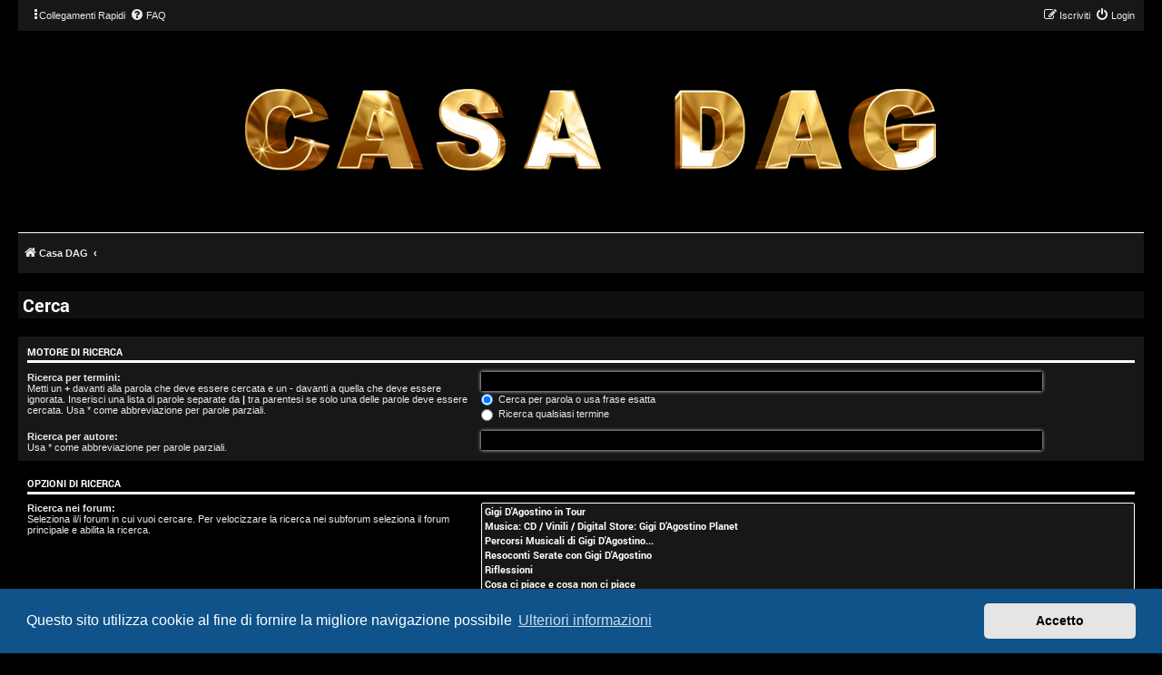

--- FILE ---
content_type: text/html; charset=UTF-8
request_url: https://casadag.com/search.php?sid=17ce26afde18c71c4ac05ca94a8335f4
body_size: 4703
content:
<!DOCTYPE html>
<html dir="ltr" lang="it">
<head>
<meta charset="utf-8" />
<meta http-equiv="X-UA-Compatible" content="IE=edge">
<meta name="viewport" content="width=device-width, initial-scale=1" />
<link rel="apple-touch-icon" href="/apple-touch-icon.png">
<link rel="icon" type="image/png"  href="/apple-touch-icon.png">


<title>Casa DAG - Cerca</title>

	<link rel="alternate" type="application/atom+xml" title="Feed - Casa DAG" href="/app.php/feed?sid=d7e2326bfafcbbc3233b03d10fd866cc">			<link rel="alternate" type="application/atom+xml" title="Feed - Nuovi argomenti" href="/app.php/feed/topics?sid=d7e2326bfafcbbc3233b03d10fd866cc">				

<!--
	phpBB style name: Hexagon
	Based on style:   prosilver (this is the default phpBB3 style)
	Original author:  Tom Beddard ( http://www.subBlue.com/ )
	Modified by:	  MannixMD @MannixMD
-->

<link href="./assets/css/font-awesome.min.css?assets_version=101" rel="stylesheet">
<link href="./styles/HexagonReborn/theme/stylesheet.css?assets_version=101" rel="stylesheet">
<link href="./styles/HexagonReborn/theme/it/stylesheet.css?assets_version=101" rel="stylesheet">
<link href="./styles/HexagonReborn/theme/css/hexagon.css?v=2" rel="stylesheet">




	<link href="./assets/cookieconsent/cookieconsent.min.css?assets_version=101" rel="stylesheet">



<!--[if lte IE 9]>
	<link href="./styles/HexagonReborn/theme/tweaks.css?assets_version=101" rel="stylesheet">
<![endif]-->


<link href="./ext/alex75/smiliesscrollbox/styles/prosilver/theme/smiley.css?assets_version=101" rel="stylesheet" media="screen">
<link href="./ext/hifikabin/quotethumbnails/styles/prosilver/theme/quotethumbnails.css?assets_version=101" rel="stylesheet" media="screen">
<link href="./ext/vse/abbc3/styles/all/theme/abbc3_common.min.css?assets_version=101" rel="stylesheet" media="screen">






<link rel="apple-touch-icon" sizes="180x180" href="/apple-touch-icon.png">
<link rel="icon" type="image/png" sizes="32x32" href="/favicon-32x32.png">
<link rel="icon" type="image/png" sizes="16x16" href="/favicon-16x16.png">
<link rel="manifest" href="/site.webmanifest">
<link rel="mask-icon" href="/safari-pinned-tab.svg" color="#5bbad5">
<meta name="msapplication-TileColor" content="#da532c">
<meta name="theme-color" content="#ffffff">

</head>
<!--
 Options: YES | NO
 Options: YES | NO
 Options: TOP | BOTTOM
 Options: LEFT | RIGHT
 Options: NAVIGATION | HEADBAR

-->

<body id="phpbb" class="nojs notouch section-search ltr ">
	
<div id="wrap" class="wrap">

<div id="myNav" class="overlay">
  <a href="javascript:void(0)" class="closebtn" onclick="closeNav()">&times;</a>
  <div class="overlay-content">
  <ul role="menu">
			<li class="rightside responsive-hide"  data-skip-responsive="true">
			<a href="./ucp.php?mode=login&amp;redirect=search.php&amp;sid=d7e2326bfafcbbc3233b03d10fd866cc" title="Login" accesskey="x" role="menuitem">
				<i class="icon fa-power-off fa-fw" aria-hidden="true"></i><span>Login</span>
			</a>
		</li>
					<li class="rightside responsive-hide" data-skip-responsive="true">
				<a href="./ucp.php?mode=register&amp;sid=d7e2326bfafcbbc3233b03d10fd866cc" role="menuitem">
					<i class="icon fa-pencil-square-o  fa-fw" aria-hidden="true"></i><span>Iscriviti</span>
				</a>
			</li>
																			
																									<li>
								<a href="./search.php?search_id=unanswered&amp;sid=d7e2326bfafcbbc3233b03d10fd866cc" role="menuitem">
									<i class="icon fa-file-o fa-fw icon-gray" aria-hidden="true"></i><span>Argomenti senza risposta</span>
								</a>
							</li>
							<li>
								<a href="./search.php?search_id=active_topics&amp;sid=d7e2326bfafcbbc3233b03d10fd866cc" role="menuitem">
									<i class="icon fa-file-o fa-fw icon-blue" aria-hidden="true"></i><span>Argomenti attivi</span>
								</a>
							</li>
							
							<li>
								<a href="./search.php?sid=d7e2326bfafcbbc3233b03d10fd866cc" role="menuitem">
									<i class="icon fa-search fa-fw" aria-hidden="true"></i><span>Cerca</span>
								</a>
							</li>
							<li data-skip-responsive="true">
			<a href="/app.php/help/faq?sid=d7e2326bfafcbbc3233b03d10fd866cc" rel="help" title="FAQ (Domande Frequenti)" role="menuitem">
				<i class="icon fa-question-circle fa-fw" aria-hidden="true"></i><span>FAQ</span>
			</a>
		</li>
				
										

					  </ul>
  </div>
</div>

	<ul id="nav-main" class="nav-main linklist" role="menubar">
<li class="responsive-show" style="display:none; position:absolute;" onclick="openNav()"><i class="icon fa-ellipsis-v fa-fw" aria-hidden="true"></i></li>
		<li id="quick-links" class="quick-links dropdown-container responsive-menu responsive-hide" data-skip-responsive="true">
			<a href="#" class="dropdown-trigger">
				<i class="icon fa-ellipsis-v" aria-hidden="true"></i><span>Collegamenti Rapidi</span>
			</a>
			<div class="dropdown">
				<div class="pointer"><div class="pointer-inner"></div></div>
				<ul class="dropdown-contents" role="menu">
					
											<li class="separator"></li>
																									<li>
								<a href="./search.php?search_id=unanswered&amp;sid=d7e2326bfafcbbc3233b03d10fd866cc" role="menuitem">
									<i class="icon fa-file-o fa-fw icon-gray" aria-hidden="true"></i><span>Argomenti senza risposta</span>
								</a>
							</li>
							<li>
								<a href="./search.php?search_id=active_topics&amp;sid=d7e2326bfafcbbc3233b03d10fd866cc" role="menuitem">
									<i class="icon fa-file-o fa-fw icon-blue" aria-hidden="true"></i><span>Argomenti attivi</span>
								</a>
							</li>
							<li class="separator"></li>
							<li>
								<a href="./search.php?sid=d7e2326bfafcbbc3233b03d10fd866cc" role="menuitem">
									<i class="icon fa-search fa-fw" aria-hidden="true"></i><span>Cerca</span>
								</a>
							</li>
					
										<li class="separator"></li>

									</ul>
			</div>
		</li>

				<li class="responsive-hide" data-skip-responsive="true">
			<a href="/app.php/help/faq?sid=d7e2326bfafcbbc3233b03d10fd866cc" rel="help" title="FAQ (Domande Frequenti)" role="menuitem">
				<i class="icon fa-question-circle fa-fw" aria-hidden="true"></i><span>FAQ</span>
			</a>
		</li>
						
			<li class="rightside"  data-skip-responsive="true">
			<a href="./ucp.php?mode=login&amp;redirect=search.php&amp;sid=d7e2326bfafcbbc3233b03d10fd866cc" title="Login" accesskey="x" role="menuitem">
				<i class="icon fa-power-off fa-fw" aria-hidden="true"></i><span class="responsive-hide">Login</span>
			</a>
		</li>
					<li class="rightside" data-skip-responsive="true">
				<a href="./ucp.php?mode=register&amp;sid=d7e2326bfafcbbc3233b03d10fd866cc" role="menuitem">
					<i class="icon fa-pencil-square-o  fa-fw" aria-hidden="true"></i><span class="responsive-hide">Iscriviti</span>
				</a>
			</li>
						</ul>



	

	<a id="top" class="top-anchor" accesskey="t"></a>
	
	<div id="page-header">
		<div class="headerbar" role="banner">
	
							<div class="inner">

			<div id="site-description" class="site-description">
				<a id="logo" class="logo" href="./index.php?sid=d7e2326bfafcbbc3233b03d10fd866cc" title="Casa DAG"><span class="site_logo"></span></a>
				<h1>Casa DAG</h1>
				<p class="site-des"></p>
				<p class="skiplink"><a href="#start_here">Passa al contenuto</a></p>
			</div>
			
			</div>
						
		</div>
		
				
	<ul id="nav-breadcrumbs" class="nav-breadcrumbs linklist navlinks" role="menubar">
	

						<li class="breadcrumbs">
										<span class="crumb"  itemtype="http://data-vocabulary.org/Breadcrumb" itemscope=""><a href="./index.php?sid=d7e2326bfafcbbc3233b03d10fd866cc" itemprop="url" accesskey="h" data-navbar-reference="index"><i class="icon fa-home fa-fw"></i><span itemprop="title">Casa DAG</span></a></span>

											<span class="crumb"  itemtype="http://data-vocabulary.org/Breadcrumb" itemscope=""><a href="" itemprop="url"><span itemprop="title"></span></a></span>
												</li>
		
					
					
										
    
	</ul>
					   	</div>

	
	<a id="start_here" class="anchor"></a>

	<div id="page-body" class="page-body" role="main">
	
		
		
<h2 class="solo">Cerca</h2>

<form method="get" action="./search.php" data-focus="keywords">

<div class="panel">
	<div class="inner">
	<h3>Motore di ricerca</h3>

		<fieldset>
		<dl>
		<dt><label for="keywords">Ricerca per termini:</label><br /><span>Metti un <strong>+</strong> davanti alla parola che deve essere cercata e un <strong>-</strong> davanti a quella che deve essere ignorata. Inserisci una lista di parole separate da <strong>|</strong> tra parentesi se solo una delle parole deve essere cercata. Usa * come abbreviazione per parole parziali.</span></dt>
		<dd><input type="search" class="inputbox" name="keywords" id="keywords" size="40" title="Ricerca per termini" /></dd>
		<dd><label for="terms1"><input type="radio" name="terms" id="terms1" value="all" checked="checked" /> Cerca per parola o usa frase esatta</label></dd>
		<dd><label for="terms2"><input type="radio" name="terms" id="terms2" value="any" /> Ricerca qualsiasi termine</label></dd>
	</dl>
	<dl>
		<dt><label for="author">Ricerca per autore:</label><br /><span>Usa * come abbreviazione per parole parziali.</span></dt>
		<dd><input type="search" class="inputbox" name="author" id="author" size="40" title="Ricerca per autore" /></dd>
	</dl>
		</fieldset>
	
	</div>
</div>

<div class="panel bg3">
	<div class="inner">

	<h3>Opzioni di Ricerca</h3>

		<fieldset>
		<dl>
		<dt><label for="search_forum">Ricerca nei forum:</label><br /><span>Seleziona il/i forum in cui vuoi cercare. Per velocizzare la ricerca nei subforum seleziona il forum principale e abilita la ricerca.</span></dt>
		<dd><select name="fid[]" id="search_forum" multiple="multiple" size="8" title="Ricerca nei forum"><option value="14">Gigi D'Agostino in Tour</option><option value="15">Musica: CD / Vinili / Digital Store: Gigi D’Agostino Planet</option><option value="20">Percorsi Musicali di Gigi D'Agostino...</option><option value="6">Resoconti Serate con Gigi D'Agostino</option><option value="21">Riflessioni</option><option value="7">Cosa ci piace e cosa non ci piace</option><option value="25">Percorsi Musicali...</option><option value="29">Dituttounpò</option></select></dd>
	</dl>
	<dl>
		<dt><label for="search_child1">Cerca nei subforum:</label></dt>
		<dd>
			<label for="search_child1"><input type="radio" name="sc" id="search_child1" value="1" checked="checked" /> Sì</label>
			<label for="search_child2"><input type="radio" name="sc" id="search_child2" value="0" /> No</label>
		</dd>
	</dl>
	<dl>
		<dt><label for="sf1">Cerca:</label></dt>
		<dd><label for="sf1"><input type="radio" name="sf" id="sf1" value="all" checked="checked" /> Titolo e testo del messaggio</label></dd>
		<dd><label for="sf2"><input type="radio" name="sf" id="sf2" value="msgonly" /> Solo il testo del messaggio</label></dd>
		<dd><label for="sf3"><input type="radio" name="sf" id="sf3" value="titleonly" /> Solo tra i titoli degli argomenti</label></dd>
		<dd><label for="sf4"><input type="radio" name="sf" id="sf4" value="firstpost" /> Solo il primo messaggio dell’argomento</label></dd>
	</dl>
	
	<hr class="dashed" />

		<dl>
		<dt><label for="show_results1">Mostra i risultati come:</label></dt>
		<dd>
			<label for="show_results1"><input type="radio" name="sr" id="show_results1" value="posts" checked="checked" /> Messaggi</label>
			<label for="show_results2"><input type="radio" name="sr" id="show_results2" value="topics" /> Argomenti</label>
		</dd>
	</dl>
	<dl>
		<dt><label for="sd">Ordina risultati per:</label></dt>
		<dd><select name="sk" id="sk"><option value="a">Autore</option><option value="t" selected="selected">Ora del messaggio</option><option value="f">Forum</option><option value="i">Titolo argomento</option><option value="s">Oggetto del messaggio</option></select>&nbsp;
			<label for="sa"><input type="radio" name="sd" id="sa" value="a" /> Crescente</label>
			<label for="sd"><input type="radio" name="sd" id="sd" value="d" checked="checked" /> Decrescente</label>
		</dd>
	</dl>
	<dl>
		<dt><label>Limita risultati a:</label></dt>
		<dd><select name="st" id="st"><option value="0" selected="selected">Tutti i risultati</option><option value="1">1 giorno</option><option value="7">7 giorni</option><option value="14">2 settimane</option><option value="30">1 mese</option><option value="90">3 mesi</option><option value="180">6 mesi</option><option value="365">1 anno</option></select></dd>
	</dl>
	<dl>
		<dt><label>Restituisci i primi:</label></dt>
		<dd><select name="ch" title="Restituisci i primi"><option value="0">Tutto disponibile</option><option value="25">25</option><option value="50">50</option><option value="100">100</option><option value="200">200</option><option value="300" selected="selected">300</option><option value="400">400</option><option value="500">500</option><option value="600">600</option><option value="700">700</option><option value="800">800</option><option value="900">900</option><option value="1000">1000</option></select> Caratteri dei messaggi</dd>
	</dl>
		</fieldset>
	
	</div>
</div>

<div class="panel bg3">
	<div class="inner">

	<fieldset class="submit-buttons">
		<input type="hidden" name="t" value="0" />
<input type="hidden" name="sid" value="d7e2326bfafcbbc3233b03d10fd866cc" />
<input type="reset" value="Ripristina" name="reset" class="button2" />&nbsp;
		<input type="submit" name="submit" value="Cerca" class="button1" />
	</fieldset>

	</div>
</div>

</form>


			
	</div>	
	
<div id="page-footer" class="page-footer" role="contentinfo">
	<div class="navbar" role="navigation">
	<div class="inner">

	<ul id="nav-footer" class="nav-footer linklist" role="menubar">
		<li class="breadcrumbs">
									<span class="crumb"><a href="./index.php?sid=d7e2326bfafcbbc3233b03d10fd866cc" data-navbar-reference="index"><i class="icon fa-home fa-fw" aria-hidden="true"></i><span>Casa DAG</span></a></span>					</li>
		
				<li class="rightside"><span class="icon fa-globe"></span>Tutti gli orari sono <span title="Europa/Roma">UTC+01:00</span></li>
							<li class="rightside">
				<a href="/app.php/user/delete_cookies?sid=d7e2326bfafcbbc3233b03d10fd866cc" data-ajax="true" data-refresh="true" role="menuitem">
					<i class="icon fa-trash fa-fw" aria-hidden="true"></i><span>Cancella cookie</span>
				</a>
			</li>
														</ul>

	</div>
</div>

	<div class="copyright">
				Powered by GIGI D'AGOSTINO
																												 
									</div>

	<div id="darkenwrapper" class="darkenwrapper" data-ajax-error-title="Errore AJAX" data-ajax-error-text="Si è verificato un errore durante l’elaborazione della richiesta." data-ajax-error-text-abort="Richiesta utente interrotta" data-ajax-error-text-timeout="La tua richiesta è scaduta; riprova." data-ajax-error-text-parsererror="Si è verificato un errore con la richiesta e il server ha restituito una risposta non valida.">
		<div id="darken" class="darken">&nbsp;</div>
	</div>

	<div id="phpbb_alert" class="phpbb_alert" data-l-err="Errore" data-l-timeout-processing-req="Richiesta scaduta.">
		<a href="#" class="alert_close">
			<i class="icon fa-times-circle fa-fw" aria-hidden="true"></i>
		</a>
		<h3 class="alert_title">&nbsp;</h3><p class="alert_text"></p>
	</div>
	<div id="phpbb_confirm" class="phpbb_alert">
		<a href="#" class="alert_close">
			<i class="icon fa-times-circle fa-fw" aria-hidden="true"></i>
		</a>
		<div class="alert_text"></div>
	</div>
</div>

</div>	  


<div>
	<a id="bottom" class="anchor" accesskey="z"></a>
	<img class="sr-only" aria-hidden="true" src="&#x2F;app.php&#x2F;cron&#x2F;cron.task.text_reparser.poll_option&#x3F;sid&#x3D;d7e2326bfafcbbc3233b03d10fd866cc" width="1" height="1" alt="">
</div>

<script type="text/javascript" src="./assets/javascript/jquery-3.7.1.min.js?assets_version=101"></script>
<script type="text/javascript" src="./assets/javascript/core.js?assets_version=101"></script>

<script>
function openNav() {
    document.getElementById("myNav").style.width = "100%";
}

function closeNav() {
    document.getElementById("myNav").style.width = "0%";
}
</script>
<script>
function openJumpbox() {
    document.getElementById("jumpbox-responsive").style.width = "100%";
}

function closeJumpbox() {
    document.getElementById("jumpbox-responsive").style.width = "0%";
}
</script>
<script>
function openContact() {
    document.getElementById("contact-responsive").style.width = "100%";
}

function closeContact() {
    document.getElementById("contact-responsive").style.width = "0%";
}
</script>



	<script src="./assets/cookieconsent/cookieconsent.min.js?assets_version=101"></script>
	<script>
		window.addEventListener("load", function(){
			window.cookieconsent.initialise({
				"palette": {
					"popup": {
						"background": "#0F538A"
					},
					"button": {
						"background": "#E5E5E5"
					}
				},
				"theme": "classic",
				"content": {
					"message": "Questo\u0020sito\u0020utilizza\u0020cookie\u0020al\u0020fine\u0020di\u0020fornire\u0020la\u0020migliore\u0020navigazione\u0020possibile",
					"dismiss": "Accetto",
					"link": "Ulteriori\u0020informazioni",
					"href": "http\u003A\/\/cookiesandyou.com"
				}
			})});
	</script>


<script src="./styles/HexagonReborn/template/forum_fn.js?assets_version=101"></script>
<script src="./styles/prosilver/template/ajax.js?assets_version=101"></script>
<script src="./styles/HexagonReborn/template/jquery.cookie.js?assets_version=101"></script>
<script src="./styles/HexagonReborn/template/colorpicker.js?assets_version=101"></script>
<script src="./ext/vse/abbc3/styles/all/template/js/abbc3.min.js?assets_version=101"></script>



</body>
</html>


--- FILE ---
content_type: text/css
request_url: https://casadag.com/styles/HexagonReborn/theme/it/stylesheet.css?assets_version=101
body_size: 63
content:
/* Online image */
.online {     background-image: none;
 }


--- FILE ---
content_type: text/css
request_url: https://casadag.com/styles/HexagonReborn/theme/fonts.css
body_size: 43
content:
@import url("fonts/roboto/css/roboto.css");

--- FILE ---
content_type: text/javascript
request_url: https://casadag.com/styles/HexagonReborn/template/colorpicker.js?assets_version=101
body_size: 4036
content:

// COOKIES
	// Switch state
	var colorswitch = $.cookie('colorpickerHexagon');
	
	// Set the user's selection
	function injectStyles(rule) {
  var div = $("<div />", {
    html: '&shy;<style>' + rule + '</style>'
  }).appendTo("body");    
}
	if (colorswitch == 'green') {
		
injectStyles('a:hover,a:focus,a:active{color: #FFFF00;}');
injectStyles('.button:before {color: #FFFF00;}');
injectStyles('ul.navlinks {border-top: 1px solid #FFFF00;}');
injectStyles('.minitabs .tab > a:hover {background-color: #FFFF00;}');
injectStyles('.attach-image img {border-color: #FFFF00 !important;}');
injectStyles('dd input, dd textarea {border: 1px solid #FFFF00;}');
injectStyles('.icon, .button .icon, blockquote cite:before, .uncited:before {color: #FFFF00;}');
injectStyles('.dropdown-contents a:hover {color: #FFFF00;}');
injectStyles('.profile-left {border-color: #FFFF00;}');
injectStyles('.row .pagination li a:before {color: #FFFF00;}');
injectStyles('@media (max-width: 700px){.inputbox {border: 1px solid #FFFF00;}}');
injectStyles('.smiley-box:hover {border: 1px dashed #FFFF00;}');
injectStyles('@media (max-width: 700px){.smiley-box {border: 1px dashed #FFFF00;}}');
injectStyles('a.responsive-tab-link.dropdown-toggle:active{border: 1px solid #FFFF00;}');
injectStyles('a.responsive-tab-link.dropdown-toggle:hover{border: 1px solid #FFFF00;}');
injectStyles('.header{border-bottom: 4px solid #FFFF00;}');
injectStyles('.global_unread:before,.global_unread_mine:before,.announce_unread:before,.announce_unread_mine:before,.sticky_unread:before,.sticky_unread_mine:before {color: #FFFF00;}');
injectStyles('.global_unread_locked:before,.global_unread_locked_mine:before,.announce_unread_locked:before,.announce_unread_locked_mine:before,.forum_unread_locked:before,.topic_unread_locked:before,.topic_unread_locked_mine:before {color: #FFFF00;}');
injectStyles('.forum_link:before {color: #FFFF00;}');
injectStyles('.forum_unread:before,.forum_unread_subforum:before,.topic_unread:before,.topic_unread_mine:before {color: #FFFF00;}');
injectStyles('.sticky_unread_locked:before,.sticky_unread_locked_mine:before {color: #FFFF00;}');
injectStyles('.topic_unread_hot:before,.topic_unread_hot_mine:before {color: #FFFF00;}');
injectStyles('.pm_unread:before {color: #FFFF00;}');
injectStyles('.forum_read_subforum:after{color: #FFFF00;}');
injectStyles('.forum_read_locked:after,.global_read_locked:after,.global_read_locked_mine:after,.announce_read_locked:after,.announce_read_locked_mine:after,.sticky_read_locked:after,.sticky_read_locked_mine:after,.topic_read_locked:after,.topic_read_locked_mine:after{color: #FFFF00;}');
injectStyles('.badge:before {color: #FFFF00;}');
injectStyles('.dropdown-contents a:hover {color: #FFFF00;}');
injectStyles('h3 {border-color: #FFFF00;}');
injectStyles('hr {border-color: #FFFF00;}');
injectStyles('a:hover {color: #FFFF00;}');
injectStyles('.forumbg .header a:hover, .forabg .header a:hover, th a:hover {color: #FFFF00;}');
injectStyles('.postlink {border-bottom-color: #FFFF00;color: #FFFF00;}');
injectStyles('.top i {color: #FFFF00;}');
injectStyles('.arrow-left:hover, .arrow-right:hover {color: #FFFF00;}');
injectStyles('.wrap {border-color: #FFFF00;}');
injectStyles('table.table1 tbody th {border-bottom-color: #FFFF00;}');
injectStyles('dl.details dt {color: #FFFF00;}');
injectStyles('.sep {color: #FFFF00;}');
injectStyles('.icon.icon-red, a:hover .icon.icon-red{color: #FFFF00;}');
injectStyles('.icon.icon-black, a:hover .icon.icon-black{color: #FFFF00;}');
injectStyles('.jumpbox .dropdown li {border-top-color: #FFFF00;}');
injectStyles('.jumpbox-cat-link:hover {background-color: #FFFF00;}');
injectStyles('.jumpbox .dropdown .pointer-inner {border-color: #FFFF00 transparent;}');
injectStyles('.copyright {color: #FFFF00;}');
injectStyles('div.rules {background-color: #FFFF00;}');
injectStyles('ul.topiclist dd {border-left-color: #FFFF00;}');
injectStyles('li.row strong {color: #FFFF00;}');
injectStyles('.rtl li.row:hover dd {border-right-color: #FFFF00;}');
injectStyles('.content h2, .panel h2 {border-bottom-color: #FFFF00;}');
injectStyles('dl.faq dt {color: #FFFF00;}');
injectStyles('.posthilit {background-color: #FFFF00;}');
injectStyles('.signature {border-top-color: #FFFF00;}');
injectStyles('.notice {border-top-color:  #FFFF00;}');
injectStyles('blockquote {border-color: #FFFF00;}');
injectStyles('.codebox {border-color: #FFFF00;}');
injectStyles('.attachbox {border-color: #FFFF00;}');
injectStyles('dl.thumbnail img {border-color: #FFFF00;}');
injectStyles('dl.thumbnail dt a:hover img {border-color: #FFFF00;}');
injectStyles('fieldset.polls dl {border-top-color: #FFFF00;}');
injectStyles('fieldset.polls dl.voted {color: #FFFF00;}');
injectStyles('.pollbar1 {background-color: #FFFF00;}');
injectStyles('.postprofile {border-color: #FFFF00;}');
injectStyles('.pm .postprofile {border-color: #FFFF00;}');
injectStyles('.postprofile strong {color: #FFFF00;}');
injectStyles('.online {border-right: 5px solid #FFFF00;}');
injectStyles('.button:hover,.button:focus ,.button:active{text-shadow: 0px 0px 10px #FFFF00;}');
injectStyles('.button-search:hover,.button-search-end:hover {border-color: #FFFF00;}');
injectStyles('.pagination li.ellipsis span {color: #FFFF00;}');
injectStyles('.panel-container h3, .panel-container hr, .cp-menu hr {border-color: #FFFF00;}');
injectStyles('.cp-main .pm-message {border-color: #FFFF00;}');
injectStyles('.tabs .tab > a:hover {background: #FFFF00;}');
injectStyles('.tabs .activetab > a,.tabs .activetab > a:hover {background-color: #FFFF00;border-color: #FFFF00;}');
injectStyles('.minitabs .activetab > a,.minitabs .activetab > a:hover {background-color: #FFFF00;}');
injectStyles('.responsive-tab .responsive-tab-link:before {border-color: #FFFF00;}');
injectStyles('.responsive-tab .responsive-tab-link:hover:before {border-color: #FFFF00;}');
injectStyles('.rtl .navigation a {background: #FFFF00;}');
injectStyles('.navigation a:hover {background: #FFFF00;}');
injectStyles('.navigation .active-subsection a {background: #FFFF00 !important;}');
injectStyles('.gallery label {border-color: #FFFF00;}');
injectStyles('select {border-color: #FFFF00;color: #FFFF00;}');
injectStyles('fieldset dl:hover dt label {color: #FFFF00;}');
injectStyles('.inputbox:hover {box-shadow: 0 0 4px #FFFF00;}');
injectStyles('.inputbox:focus {box-shadow: 0 0 4px #FFFF00;}');
injectStyles('a.button1, input.button1, input.button3, a.button2, input.button2 {background-color: #FFFF00;}');
injectStyles('a.button1, input.button1 {border-color: #FFFF00;}');
injectStyles('a.button2, input.button2, input.button3 {border-color: #FFFF00;}');
injectStyles('a.button1:hover, input.button1:hover, a.button2:hover, input.button2:hover, input.button3:hover {color: #FFFF00;}');
injectStyles('input.button1:focus, input.button2:focus, input.button3:focus {border-color: #FFFF00;}');
injectStyles('.phpbb_alert {border-color: #FFFF00;}');
injectStyles('.dropdown-extended ul li {border-top-color: #FFFF00;}');
injectStyles('.dropdown-extended ul li:hover {color: #FFFF00;}');
injectStyles('.dropdown-extended .header, .dropdown-extended .footer {border-color: #FFFF00;}');
injectStyles('.dropdown .pointer-inner {border-color: #FFFF00 transparent;}');
injectStyles('.dropdown-extended .pointer-inner {border-color: #FFFF00 transparent;}');
injectStyles('.dropdown .dropdown-contents {border-top: 2px solid #FFFF00;}');
injectStyles('.dropdown-up .dropdown-contents {border-color: #FFFF00;}');
injectStyles('.dropdown li, .dropdown li li {border-color: #FFFF00;}');
injectStyles('.dropdown li.separator {border-color: #FFFF00;}');
injectStyles('.postlink:visited { color: #51d363; }');
injectStyles('.icon.icon-orange, a:hover .icon.icon-orange { color: #00ff24; }');
injectStyles('.jumpbox-cat-link { background-color: #00bc1a; }');
injectStyles('.pollbar2 { background-color: #06f227; }');
injectStyles('.pollbar3 { background-color: #08ef28; }');
injectStyles('.pollbar4 { background-color: #07cc23; }');
injectStyles('.pollbar5 { background-color: #08c422; }');
injectStyles('.pagination .button:before { color: rgba(0, 222, 31, 0.5); }');
injectStyles('.contact-icon:before {color: #FFFF00;}');
injectStyles('.site_logo { background-image: url(styles/HexagonReborn/theme/images/logo.png); }');
injectStyles('@media (max-width: 700px){ .logo { background-image: url(styles/HexagonReborn/theme/images/logo-med.png); }}');
injectStyles('.loading_indicator { background-image: url(styles/HexagonReborn/theme/images/loadinggreen.gif); }');	
    };
if (colorswitch == 'blue') {
		
injectStyles('a:hover,a:focus,a:active{color: #FFFF00;}');
injectStyles('.button:before {color: #FFFF00;}');
injectStyles('ul.navlinks {border-top: 1px solid #FFFF00;}');
injectStyles('.minitabs .tab > a:hover {background-color: #FFFF00;}');
injectStyles('.attach-image img {border-color: #FFFF00 !important;}');
injectStyles('dd input, dd textarea {border: 1px solid #FFFF00;}');
injectStyles('.icon, .button .icon, blockquote cite:before, .uncited:before {color: #FFFF00;}');
injectStyles('.dropdown-contents a:hover {color: #FFFF00;}');
injectStyles('.profile-left {border-color: #FFFF00;}');
injectStyles('.row .pagination li a:before {color: #FFFF00;}');
injectStyles('@media (max-width: 700px){.inputbox {border: 1px solid #FFFF00;}}');
injectStyles('.smiley-box:hover {border: 1px dashed #FFFF00;}');
injectStyles('@media (max-width: 700px){.smiley-box {border: 1px dashed #FFFF00;}}');
injectStyles('a.responsive-tab-link.dropdown-toggle:active{border: 1px solid #FFFF00;}');
injectStyles('a.responsive-tab-link.dropdown-toggle:hover{border: 1px solid #FFFF00;}');
injectStyles('.header{border-bottom: 4px solid #FFFF00;}');
injectStyles('.global_unread:before,.global_unread_mine:before,.announce_unread:before,.announce_unread_mine:before,.sticky_unread:before,.sticky_unread_mine:before {color: #FFFF00;}');
injectStyles('.global_unread_locked:before,.global_unread_locked_mine:before,.announce_unread_locked:before,.announce_unread_locked_mine:before,.forum_unread_locked:before,.topic_unread_locked:before,.topic_unread_locked_mine:before {color: #FFFF00;}');
injectStyles('.forum_link:before {color: #FFFF00;}');
injectStyles('.forum_unread:before,.forum_unread_subforum:before,.topic_unread:before,.topic_unread_mine:before {color: #FFFF00;}');
injectStyles('.sticky_unread_locked:before,.sticky_unread_locked_mine:before {color: #FFFF00;}');
injectStyles('.topic_unread_hot:before,.topic_unread_hot_mine:before {color: #FFFF00;}');
injectStyles('.pm_unread:before {color: #FFFF00;}');
injectStyles('.forum_read_subforum:after{color: #FFFF00;}');
injectStyles('.forum_read_locked:after,.global_read_locked:after,.global_read_locked_mine:after,.announce_read_locked:after,.announce_read_locked_mine:after,.sticky_read_locked:after,.sticky_read_locked_mine:after,.topic_read_locked:after,.topic_read_locked_mine:after{color: #FFFF00;}');
injectStyles('.badge:before {color: #FFFF00;}');
injectStyles('.dropdown-contents a:hover {color: #FFFF00;}');
injectStyles('h3 {border-color: #FFFF00;}');
injectStyles('hr {border-color: #FFFF00;}');
injectStyles('a:hover {color: #FFFF00;}');
injectStyles('.forumbg .header a:hover, .forabg .header a:hover, th a:hover {color: #FFFF00;}');
injectStyles('.postlink {border-bottom-color: #FFFF00;color: #FFFF00;}');
injectStyles('.top i {color: #FFFF00;}');
injectStyles('.arrow-left:hover, .arrow-right:hover {color: #FFFF00;}');
injectStyles('.wrap {border-color: #FFFF00;}');
injectStyles('table.table1 tbody th {border-bottom-color: #FFFF00;}');
injectStyles('dl.details dt {color: #FFFF00;}');
injectStyles('.sep {color: #FFFF00;}');
injectStyles('.icon.icon-red, a:hover .icon.icon-red{color: #FFFF00;}');
injectStyles('.icon.icon-black, a:hover .icon.icon-black{color: #FFFF00;}');
injectStyles('.jumpbox .dropdown li {border-top-color: #FFFF00;}');
injectStyles('.jumpbox-cat-link:hover {background-color: #FFFF00;}');
injectStyles('.jumpbox .dropdown .pointer-inner {border-color: #FFFF00 transparent;}');
injectStyles('.copyright {color: #FFFF00;}');
injectStyles('div.rules {background-color: #FFFF00;}');
injectStyles('ul.topiclist dd {border-left-color: #FFFF00;}');
injectStyles('li.row strong {color: #FFFF00;}');
injectStyles('.rtl li.row:hover dd {border-right-color: #FFFF00;}');
injectStyles('.content h2, .panel h2 {border-bottom-color: #FFFF00;}');
injectStyles('dl.faq dt {color: #FFFF00;}');
injectStyles('.posthilit {background-color: #FFFF00;}');
injectStyles('.signature {border-top-color: #FFFF00;}');
injectStyles('.notice {border-top-color:  #FFFF00;}');
injectStyles('blockquote {border-color: #FFFF00;}');
injectStyles('.codebox {border-color: #FFFF00;}');
injectStyles('.attachbox {border-color: #FFFF00;}');
injectStyles('dl.thumbnail img {border-color: #FFFF00;}');
injectStyles('dl.thumbnail dt a:hover img {border-color: #FFFF00;}');
injectStyles('fieldset.polls dl {border-top-color: #FFFF00;}');
injectStyles('fieldset.polls dl.voted {color: #FFFF00;}');
injectStyles('.pollbar1 {background-color: #FFFF00;}');
injectStyles('.postprofile {border-color: #FFFF00;}');
injectStyles('.pm .postprofile {border-color: #FFFF00;}');
injectStyles('.postprofile strong {color: #FFFF00;}');
injectStyles('.online {border-right: 5px solid #FFFF00;}');
injectStyles('.button:hover,.button:focus ,.button:active{text-shadow: 0px 0px 10px #FFFF00;}');
injectStyles('.button-search:hover,.button-search-end:hover {border-color: #FFFF00;}');
injectStyles('.pagination li.ellipsis span {color: #FFFF00;}');
injectStyles('.panel-container h3, .panel-container hr, .cp-menu hr {border-color: #FFFF00;}');
injectStyles('.cp-main .pm-message {border-color: #FFFF00;}');
injectStyles('.tabs .tab > a:hover {background: #FFFF00;}');
injectStyles('.tabs .activetab > a,.tabs .activetab > a:hover {background-color: #FFFF00;border-color: #FFFF00;}');
injectStyles('.minitabs .activetab > a,.minitabs .activetab > a:hover {background-color: #FFFF00;}');
injectStyles('.responsive-tab .responsive-tab-link:before {border-color: #FFFF00;}');
injectStyles('.responsive-tab .responsive-tab-link:hover:before {border-color: #FFFF00;}');
injectStyles('.rtl .navigation a {background: #FFFF00;}');
injectStyles('.navigation a:hover {background: #FFFF00;}');
injectStyles('.navigation .active-subsection a {background: #FFFF00 !important;}');
injectStyles('.gallery label {border-color: #FFFF00;}');
injectStyles('select {border-color: #FFFF00;color: #FFFF00;}');
injectStyles('fieldset dl:hover dt label {color: #FFFF00;}');
injectStyles('.inputbox:hover {box-shadow: 0 0 4px #FFFF00;}');
injectStyles('.inputbox:focus {box-shadow: 0 0 4px #FFFF00;}');
injectStyles('a.button1, input.button1, input.button3, a.button2, input.button2 {background-color: #FFFF00;}');
injectStyles('a.button1, input.button1 {border-color: #FFFF00;}');
injectStyles('a.button2, input.button2, input.button3 {border-color: #FFFF00;}');
injectStyles('a.button1:hover, input.button1:hover, a.button2:hover, input.button2:hover, input.button3:hover {color: #FFFF00;}');
injectStyles('input.button1:focus, input.button2:focus, input.button3:focus {border-color: #FFFF00;}');
injectStyles('.phpbb_alert {border-color: #FFFF00;}');
injectStyles('.dropdown-extended ul li {border-top-color: #FFFF00;}');
injectStyles('.dropdown-extended ul li:hover {color: #FFFF00;}');
injectStyles('.dropdown-extended .header, .dropdown-extended .footer {border-color: #FFFF00;}');
injectStyles('.dropdown .pointer-inner {border-color: #FFFF00 transparent;}');
injectStyles('.dropdown-extended .pointer-inner {border-color: #FFFF00 transparent;}');
injectStyles('.dropdown .dropdown-contents {border-top: 2px solid #FFFF00;}');
injectStyles('.dropdown-up .dropdown-contents {border-color: #FFFF00;}');
injectStyles('.dropdown li, .dropdown li li {border-color: #FFFF00;}');
injectStyles('.dropdown li.separator {border-color: #FFFF00;}');
injectStyles('.postlink:visited { color: #51a7d3; }');
injectStyles('.icon.icon-orange, a:hover .icon.icon-orange { color: #00a7fe; }');
injectStyles('.jumpbox-cat-link { background-color: #00a4bd; }');
injectStyles('.pollbar2 { background-color: #06a2f3; }');
injectStyles('.pollbar3 { background-color: #079fee; }');
injectStyles('.pollbar4 { background-color: #0789cd; }');
injectStyles('.pollbar5 { background-color: #0884c5; }');
injectStyles('.pagination .button:before { color: rgba(0, 146, 222, 0.50); }');
injectStyles('.contact-icon:before {color: #FFFF00;}');
injectStyles('.site_logo { background-image: url(styles/HexagonReborn/theme/images/logo.png); }');
injectStyles('@media (max-width: 700px){ .logo { background-image: url(styles/HexagonReborn/theme/images/logo-med.png); }}');
injectStyles('.loading_indicator { background-image: url(styles/HexagonReborn/theme/images/loadingblue.gif); }');		
    };	
if (colorswitch == 'cyan') {
		
injectStyles('a:hover,a:focus,a:active{color: #FFFF00;}');
injectStyles('.button:before {color: #FFFF00;}');
injectStyles('ul.navlinks {border-top: 1px solid #FFFF00;}');
injectStyles('.minitabs .tab > a:hover {background-color: #FFFF00;}');
injectStyles('.attach-image img {border-color: #FFFF00 !important;}');
injectStyles('dd input, dd textarea {border: 1px solid #FFFF00;}');
injectStyles('.icon, .button .icon, blockquote cite:before, .uncited:before {color: #FFFF00;}');
injectStyles('.dropdown-contents a:hover {color: #FFFF00;}');
injectStyles('.profile-left {border-color: #FFFF00;}');
injectStyles('.row .pagination li a:before {color: #FFFF00;}');
injectStyles('@media (max-width: 700px){.inputbox {border: 1px solid #FFFF00;}}');
injectStyles('.smiley-box:hover {border: 1px dashed #FFFF00;}');
injectStyles('@media (max-width: 700px){.smiley-box {border: 1px dashed #FFFF00;}}');
injectStyles('a.responsive-tab-link.dropdown-toggle:active{border: 1px solid #FFFF00;}');
injectStyles('a.responsive-tab-link.dropdown-toggle:hover{border: 1px solid #FFFF00;}');
injectStyles('.header{border-bottom: 4px solid #FFFF00;}');
injectStyles('.global_unread:before,.global_unread_mine:before,.announce_unread:before,.announce_unread_mine:before,.sticky_unread:before,.sticky_unread_mine:before {color: #FFFF00;}');
injectStyles('.global_unread_locked:before,.global_unread_locked_mine:before,.announce_unread_locked:before,.announce_unread_locked_mine:before,.forum_unread_locked:before,.topic_unread_locked:before,.topic_unread_locked_mine:before {color: #FFFF00;}');
injectStyles('.forum_link:before {color: #FFFF00;}');
injectStyles('.forum_unread:before,.forum_unread_subforum:before,.topic_unread:before,.topic_unread_mine:before {color: #FFFF00;}');
injectStyles('.sticky_unread_locked:before,.sticky_unread_locked_mine:before {color: #FFFF00;}');
injectStyles('.topic_unread_hot:before,.topic_unread_hot_mine:before {color: #FFFF00;}');
injectStyles('.pm_unread:before {color: #FFFF00;}');
injectStyles('.forum_read_subforum:after{color: #FFFF00;}');
injectStyles('.forum_read_locked:after,.global_read_locked:after,.global_read_locked_mine:after,.announce_read_locked:after,.announce_read_locked_mine:after,.sticky_read_locked:after,.sticky_read_locked_mine:after,.topic_read_locked:after,.topic_read_locked_mine:after{color: #FFFF00;}');
injectStyles('.badge:before {color: #FFFF00;}');
injectStyles('.dropdown-contents a:hover {color: #FFFF00;}');
injectStyles('h3 {border-color: #FFFF00;}');
injectStyles('hr {border-color: #FFFF00;}');
injectStyles('a:hover {color: #FFFF00;}');
injectStyles('.forumbg .header a:hover, .forabg .header a:hover, th a:hover {color: #FFFF00;}');
injectStyles('.postlink {border-bottom-color: #FFFF00;color: #FFFF00;}');
injectStyles('.top i {color: #FFFF00;}');
injectStyles('.arrow-left:hover, .arrow-right:hover {color: #FFFF00;}');
injectStyles('.wrap {border-color: #FFFF00;}');
injectStyles('table.table1 tbody th {border-bottom-color: #FFFF00;}');
injectStyles('dl.details dt {color: #FFFF00;}');
injectStyles('.sep {color: #FFFF00;}');
injectStyles('.icon.icon-red, a:hover .icon.icon-red{color: #FFFF00;}');
injectStyles('.icon.icon-black, a:hover .icon.icon-black{color: #FFFF00;}');
injectStyles('.jumpbox .dropdown li {border-top-color: #FFFF00;}');
injectStyles('.jumpbox-cat-link:hover {background-color: #FFFF00;}');
injectStyles('.jumpbox .dropdown .pointer-inner {border-color: #FFFF00 transparent;}');
injectStyles('.copyright {color: #FFFF00;}');
injectStyles('div.rules {background-color: #FFFF00;}');
injectStyles('ul.topiclist dd {border-left-color: #FFFF00;}');
injectStyles('li.row strong {color: #FFFF00;}');
injectStyles('.rtl li.row:hover dd {border-right-color: #FFFF00;}');
injectStyles('.content h2, .panel h2 {border-bottom-color: #FFFF00;}');
injectStyles('dl.faq dt {color: #FFFF00;}');
injectStyles('.posthilit {background-color: #FFFF00;}');
injectStyles('.signature {border-top-color: #FFFF00;}');
injectStyles('.notice {border-top-color:  #FFFF00;}');
injectStyles('blockquote {border-color: #FFFF00;}');
injectStyles('.codebox {border-color: #FFFF00;}');
injectStyles('.attachbox {border-color: #FFFF00;}');
injectStyles('dl.thumbnail img {border-color: #FFFF00;}');
injectStyles('dl.thumbnail dt a:hover img {border-color: #FFFF00;}');
injectStyles('fieldset.polls dl {border-top-color: #FFFF00;}');
injectStyles('fieldset.polls dl.voted {color: #FFFF00;}');
injectStyles('.pollbar1 {background-color: #FFFF00;}');
injectStyles('.postprofile {border-color: #FFFF00;}');
injectStyles('.pm .postprofile {border-color: #FFFF00;}');
injectStyles('.postprofile strong {color: #FFFF00;}');
injectStyles('.online {border-right: 5px solid #FFFF00;}');
injectStyles('.button:hover,.button:focus ,.button:active{text-shadow: 0px 0px 10px #FFFF00;}');
injectStyles('.button-search:hover,.button-search-end:hover {border-color: #FFFF00;}');
injectStyles('.pagination li.ellipsis span {color: #FFFF00;}');
injectStyles('.panel-container h3, .panel-container hr, .cp-menu hr {border-color: #FFFF00;}');
injectStyles('.cp-main .pm-message {border-color: #FFFF00;}');
injectStyles('.tabs .tab > a:hover {background: #FFFF00;}');
injectStyles('.tabs .activetab > a,.tabs .activetab > a:hover {background-color: #FFFF00;border-color: #FFFF00;}');
injectStyles('.minitabs .activetab > a,.minitabs .activetab > a:hover {background-color: #FFFF00;}');
injectStyles('.responsive-tab .responsive-tab-link:before {border-color: #FFFF00;}');
injectStyles('.responsive-tab .responsive-tab-link:hover:before {border-color: #FFFF00;}');
injectStyles('.rtl .navigation a {background: #FFFF00;}');
injectStyles('.navigation a:hover {background: #FFFF00;}');
injectStyles('.navigation .active-subsection a {background: #FFFF00 !important;}');
injectStyles('.gallery label {border-color: #FFFF00;}');
injectStyles('select {border-color: #FFFF00;color: #FFFF00;}');
injectStyles('fieldset dl:hover dt label {color: #FFFF00;}');
injectStyles('.inputbox:hover {box-shadow: 0 0 4px #FFFF00;}');
injectStyles('.inputbox:focus {box-shadow: 0 0 4px #FFFF00;}');
injectStyles('a.button1, input.button1, input.button3, a.button2, input.button2 {background-color: #FFFF00;}');
injectStyles('a.button1, input.button1 {border-color: #FFFF00;}');
injectStyles('a.button2, input.button2, input.button3 {border-color: #FFFF00;}');
injectStyles('a.button1:hover, input.button1:hover, a.button2:hover, input.button2:hover, input.button3:hover {color: #FFFF00;}');
injectStyles('input.button1:focus, input.button2:focus, input.button3:focus {border-color: #FFFF00;}');
injectStyles('.phpbb_alert {border-color: #FFFF00;}');
injectStyles('.dropdown-extended ul li {border-top-color: #FFFF00;}');
injectStyles('.dropdown-extended ul li:hover {color: #FFFF00;}');
injectStyles('.dropdown-extended .header, .dropdown-extended .footer {border-color: #FFFF00;}');
injectStyles('.dropdown .pointer-inner {border-color: #FFFF00 transparent;}');
injectStyles('.dropdown-extended .pointer-inner {border-color: #FFFF00 transparent;}');
injectStyles('.dropdown .dropdown-contents {border-top: 2px solid #FFFF00;}');
injectStyles('.dropdown-up .dropdown-contents {border-color: #FFFF00;}');
injectStyles('.dropdown li, .dropdown li li {border-color: #FFFF00;}');
injectStyles('.dropdown li.separator {border-color: #FFFF00;}');
injectStyles('.postlink:visited { color: #51c1d2; }');
injectStyles('.icon.icon-orange, a:hover .icon.icon-orange { color: #01deff; }');
injectStyles('.jumpbox-cat-link { background-color: #00a4bd; }');
injectStyles('.pollbar2 { background-color: #06d4f3; }');
injectStyles('.pollbar3 { background-color: #07d0ee; }');
injectStyles('.pollbar4 { background-color: #07b2cc; }');
injectStyles('.pollbar5 { background-color: #08acc5; }');
injectStyles('.pagination .button:before { color: rgba(0, 193, 222, 0.50); }');
injectStyles('.contact-icon:before {color: #FFFF00;}');
injectStyles('@media (max-width: 700px){ .inputbox { border: 1px solid #FFFF00; }}');
injectStyles('@media (max-width: 700px){ .smiley-box { border: 1px dashed #FFFF00; }}');	
injectStyles('.site_logo { background-image: url(styles/HexagonReborn/theme/images/logo.png); }');
injectStyles('@media (max-width: 700px){ .logo { background-image: url(styles/HexagonReborn/theme/images/logo-med.png); }}');
injectStyles('.loading_indicator { background-image: url(styles/HexagonReborn/theme/images/loadingcyan.gif); }');	
    };	
if (colorswitch == 'violet') {
		
injectStyles('a:hover,a:focus,a:active{color: #FFFF00;}');
injectStyles('.button:before {color: #FFFF00;}');
injectStyles('ul.navlinks {border-top: 1px solid #FFFF00;}');
injectStyles('.minitabs .tab > a:hover {background-color: #FFFF00;}');
injectStyles('.attach-image img {border-color: #FFFF00 !important;}');
injectStyles('dd input, dd textarea {border: 1px solid #FFFF00;}');
injectStyles('.icon, .button .icon, blockquote cite:before, .uncited:before {color: #FFFF00;}');
injectStyles('.dropdown-contents a:hover {color: #FFFF00;}');
injectStyles('.profile-left {border-color: #FFFF00;}');
injectStyles('.row .pagination li a:before {color: #FFFF00;}');
injectStyles('@media (max-width: 700px){.inputbox {border: 1px solid #FFFF00;}}');
injectStyles('.smiley-box:hover {border: 1px dashed #FFFF00;}');
injectStyles('@media (max-width: 700px){.smiley-box {border: 1px dashed #FFFF00;}}');
injectStyles('a.responsive-tab-link.dropdown-toggle:active{border: 1px solid #FFFF00;}');
injectStyles('a.responsive-tab-link.dropdown-toggle:hover{border: 1px solid #FFFF00;}');
injectStyles('.header{border-bottom: 4px solid #FFFF00;}');
injectStyles('.global_unread:before,.global_unread_mine:before,.announce_unread:before,.announce_unread_mine:before,.sticky_unread:before,.sticky_unread_mine:before {color: #FFFF00;}');
injectStyles('.global_unread_locked:before,.global_unread_locked_mine:before,.announce_unread_locked:before,.announce_unread_locked_mine:before,.forum_unread_locked:before,.topic_unread_locked:before,.topic_unread_locked_mine:before {color: #FFFF00;}');
injectStyles('.forum_link:before {color: #FFFF00;}');
injectStyles('.forum_unread:before,.forum_unread_subforum:before,.topic_unread:before,.topic_unread_mine:before {color: #FFFF00;}');
injectStyles('.sticky_unread_locked:before,.sticky_unread_locked_mine:before {color: #FFFF00;}');
injectStyles('.topic_unread_hot:before,.topic_unread_hot_mine:before {color: #FFFF00;}');
injectStyles('.pm_unread:before {color: #FFFF00;}');
injectStyles('.forum_read_subforum:after{color: #FFFF00;}');
injectStyles('.forum_read_locked:after,.global_read_locked:after,.global_read_locked_mine:after,.announce_read_locked:after,.announce_read_locked_mine:after,.sticky_read_locked:after,.sticky_read_locked_mine:after,.topic_read_locked:after,.topic_read_locked_mine:after{color: #FFFF00;}');
injectStyles('.badge:before {color: #FFFF00;}');
injectStyles('.dropdown-contents a:hover {color: #FFFF00;}');
injectStyles('h3 {border-color: #FFFF00;}');
injectStyles('hr {border-color: #FFFF00;}');
injectStyles('a:hover {color: #FFFF00;}');
injectStyles('.forumbg .header a:hover, .forabg .header a:hover, th a:hover {color: #FFFF00;}');
injectStyles('.postlink {border-bottom-color: #FFFF00;color: #FFFF00;}');
injectStyles('.top i {color: #FFFF00;}');
injectStyles('.arrow-left:hover, .arrow-right:hover {color: #FFFF00;}');
injectStyles('.wrap {border-color: #FFFF00;}');
injectStyles('table.table1 tbody th {border-bottom-color: #FFFF00;}');
injectStyles('dl.details dt {color: #FFFF00;}');
injectStyles('.sep {color: #FFFF00;}');
injectStyles('.icon.icon-red, a:hover .icon.icon-red{color: #FFFF00;}');
injectStyles('.icon.icon-black, a:hover .icon.icon-black{color: #FFFF00;}');
injectStyles('.jumpbox .dropdown li {border-top-color: #FFFF00;}');
injectStyles('.jumpbox-cat-link:hover {background-color: #FFFF00;}');
injectStyles('.jumpbox .dropdown .pointer-inner {border-color: #FFFF00 transparent;}');
injectStyles('.copyright {color: #FFFF00;}');
injectStyles('div.rules {background-color: #FFFF00;}');
injectStyles('ul.topiclist dd {border-left-color: #FFFF00;}');
injectStyles('li.row strong {color: #FFFF00;}');
injectStyles('.rtl li.row:hover dd {border-right-color: #FFFF00;}');
injectStyles('.content h2, .panel h2 {border-bottom-color: #FFFF00;}');
injectStyles('dl.faq dt {color: #FFFF00;}');
injectStyles('.posthilit {background-color: #FFFF00;}');
injectStyles('.signature {border-top-color: #FFFF00;}');
injectStyles('.notice {border-top-color:  #FFFF00;}');
injectStyles('blockquote {border-color: #FFFF00;}');
injectStyles('.codebox {border-color: #FFFF00;}');
injectStyles('.attachbox {border-color: #FFFF00;}');
injectStyles('dl.thumbnail img {border-color: #FFFF00;}');
injectStyles('dl.thumbnail dt a:hover img {border-color: #FFFF00;}');
injectStyles('fieldset.polls dl {border-top-color: #FFFF00;}');
injectStyles('fieldset.polls dl.voted {color: #FFFF00;}');
injectStyles('.pollbar1 {background-color: #FFFF00;}');
injectStyles('.postprofile {border-color: #FFFF00;}');
injectStyles('.pm .postprofile {border-color: #FFFF00;}');
injectStyles('.postprofile strong {color: #FFFF00;}');
injectStyles('.online {border-right: 5px solid #FFFF00;}');
injectStyles('.button:hover,.button:focus ,.button:active{text-shadow: 0px 0px 10px #FFFF00;}');
injectStyles('.button-search:hover,.button-search-end:hover {border-color: #FFFF00;}');
injectStyles('.pagination li.ellipsis span {color: #FFFF00;}');
injectStyles('.panel-container h3, .panel-container hr, .cp-menu hr {border-color: #FFFF00;}');
injectStyles('.cp-main .pm-message {border-color: #FFFF00;}');
injectStyles('.tabs .tab > a:hover {background: #FFFF00;}');
injectStyles('.tabs .activetab > a,.tabs .activetab > a:hover {background-color: #FFFF00;border-color: #FFFF00;}');
injectStyles('.minitabs .activetab > a,.minitabs .activetab > a:hover {background-color: #FFFF00;}');
injectStyles('.responsive-tab .responsive-tab-link:before {border-color: #FFFF00;}');
injectStyles('.responsive-tab .responsive-tab-link:hover:before {border-color: #FFFF00;}');
injectStyles('.rtl .navigation a {background: #FFFF00;}');
injectStyles('.navigation a:hover {background: #FFFF00;}');
injectStyles('.navigation .active-subsection a {background: #FFFF00 !important;}');
injectStyles('.gallery label {border-color: #FFFF00;}');
injectStyles('select {border-color: #FFFF00;color: #FFFF00;}');
injectStyles('fieldset dl:hover dt label {color: #FFFF00;}');
injectStyles('.inputbox:hover {box-shadow: 0 0 4px #FFFF00;}');
injectStyles('.inputbox:focus {box-shadow: 0 0 4px #FFFF00;}');
injectStyles('a.button1, input.button1, input.button3, a.button2, input.button2 {background-color: #FFFF00;}');
injectStyles('a.button1, input.button1 {border-color: #FFFF00;}');
injectStyles('a.button2, input.button2, input.button3 {border-color: #FFFF00;}');
injectStyles('a.button1:hover, input.button1:hover, a.button2:hover, input.button2:hover, input.button3:hover {color: #FFFF00;}');
injectStyles('input.button1:focus, input.button2:focus, input.button3:focus {border-color: #FFFF00;}');
injectStyles('.phpbb_alert {border-color: #FFFF00;}');
injectStyles('.dropdown-extended ul li {border-top-color: #FFFF00;}');
injectStyles('.dropdown-extended ul li:hover {color: #FFFF00;}');
injectStyles('.dropdown-extended .header, .dropdown-extended .footer {border-color: #FFFF00;}');
injectStyles('.dropdown .pointer-inner {border-color: #FFFF00 transparent;}');
injectStyles('.dropdown-extended .pointer-inner {border-color: #FFFF00 transparent;}');
injectStyles('.dropdown .dropdown-contents {border-top: 2px solid #FFFF00;}');
injectStyles('.dropdown-up .dropdown-contents {border-color: #FFFF00;}');
injectStyles('.dropdown li, .dropdown li li {border-color: #FFFF00;}');
injectStyles('.dropdown li.separator {border-color: #FFFF00;}');
injectStyles('.postlink:visited { color: #9b52d3; }');
injectStyles('.icon.icon-orange, a:hover .icon.icon-orange { color: #9001ff; }');
injectStyles('.jumpbox-cat-link { background-color: #6a00bd; }');
injectStyles('.pollbar2 { background-color: #8b06f3; }');
injectStyles('.pollbar3 { background-color: #8a08ef; }');
injectStyles('.pollbar4 { background-color: #7606cd; }');
injectStyles('.pollbar5 { background-color: #7207c5; }');
injectStyles('.pagination .button:before { color: rgba(125, 0, 222, 0.50); }');
injectStyles('.contact-icon:before {color: #FFFF00;}');
injectStyles('.site_logo { background-image: url(styles/HexagonReborn/theme/images/logo.png); }');
injectStyles('@media (max-width: 700px){ .logo { background-image: url(styles/HexagonReborn/theme/images/logo-med.png); }}');
injectStyles('.loading_indicator { background-image: url(styles/HexagonReborn/theme/images/loadingviolet.gif); }');		
    };

$(document).ready(function() {
// COLORSWITCH:

	// When orange is clicked:
    $('.colororange').click(function() {
		
injectStyles('a:hover,a:focus,a:active{color: #ffffff;}');
injectStyles('.button:before {color: #ffffff;}');
injectStyles('ul.navlinks {border-top: 1px solid #ffffff;}');
injectStyles('.minitabs .tab > a:hover {background-color: #ffffff;}');
injectStyles('.attach-image img {border-color: #ffffff !important;}');
injectStyles('dd input, dd textarea {border: 1px solid #ffffff;}');
injectStyles('.icon, .button .icon, blockquote cite:before, .uncited:before {color: #ffffff;}');
injectStyles('.dropdown-contents a:hover {color: #ffffff;}');
injectStyles('.profile-left {border-color: #ffffff;}');
injectStyles('.row .pagination li a:before {color: #ffffff;}');
injectStyles('@media (max-width: 700px){.inputbox {border: 1px solid #ffffff;}}');
injectStyles('.smiley-box:hover {border: 1px dashed #ffffff;}');
injectStyles('@media (max-width: 700px){.smiley-box {border: 1px dashed #ffffff;}}');
injectStyles('a.responsive-tab-link.dropdown-toggle:active{border: 1px solid #ffffff;}');
injectStyles('a.responsive-tab-link.dropdown-toggle:hover{border: 1px solid #ffffff;}');
injectStyles('.header{border-bottom: 4px solid #ffffff;}');
injectStyles('.global_unread:before,.global_unread_mine:before,.announce_unread:before,.announce_unread_mine:before,.sticky_unread:before,.sticky_unread_mine:before {color: #ffffff;}');
injectStyles('.global_unread_locked:before,.global_unread_locked_mine:before,.announce_unread_locked:before,.announce_unread_locked_mine:before,.forum_unread_locked:before,.topic_unread_locked:before,.topic_unread_locked_mine:before {color: #ffffff;}');
injectStyles('.forum_link:before {color: #ffffff;}');
injectStyles('.forum_unread:before,.forum_unread_subforum:before,.topic_unread:before,.topic_unread_mine:before {color: #ffffff;}');
injectStyles('.sticky_unread_locked:before,.sticky_unread_locked_mine:before {color: #ffffff;}');
injectStyles('.topic_unread_hot:before,.topic_unread_hot_mine:before {color: #ffffff;}');
injectStyles('.pm_unread:before {color: #ffffff;}');
injectStyles('.forum_read_subforum:after{color: #ffffff;}');
injectStyles('.forum_read_locked:after,.global_read_locked:after,.global_read_locked_mine:after,.announce_read_locked:after,.announce_read_locked_mine:after,.sticky_read_locked:after,.sticky_read_locked_mine:after,.topic_read_locked:after,.topic_read_locked_mine:after{color: #ffffff;}');
injectStyles('.badge:before {color: #ffffff;}');
injectStyles('.dropdown-contents a:hover {color: #ffffff;}');
injectStyles('h3 {border-color: #ffffff;}');
injectStyles('hr {border-color: #ffffff;}');
injectStyles('a:hover {color: #ffffff;}');
injectStyles('.forumbg .header a:hover, .forabg .header a:hover, th a:hover {color: #ffffff;}');
injectStyles('.postlink {border-bottom-color: #ffffff;color: #ffffff;}');
injectStyles('.top i {color: #ffffff;}');
injectStyles('.arrow-left:hover, .arrow-right:hover {color: #ffffff;}');
injectStyles('.wrap {border-color: #ffffff;}');
injectStyles('table.table1 tbody th {border-bottom-color: #ffffff;}');
injectStyles('dl.details dt {color: #ffffff;}');
injectStyles('.sep {color: #ffffff;}');
injectStyles('.icon.icon-red, a:hover .icon.icon-red{color: #ffffff;}');
injectStyles('.icon.icon-black, a:hover .icon.icon-black{color: #ffffff;}');
injectStyles('.jumpbox .dropdown li {border-top-color: #ffffff;}');
injectStyles('.jumpbox-cat-link:hover {background-color: #ffffff;}');
injectStyles('.jumpbox .dropdown .pointer-inner {border-color: #ffffff transparent;}');
injectStyles('.copyright {color: #ffffff;}');
injectStyles('div.rules {background-color: #ffffff;}');
injectStyles('ul.topiclist dd {border-left-color: #ffffff;}');
injectStyles('li.row strong {color: #ffffff;}');
injectStyles('.rtl li.row:hover dd {border-right-color: #ffffff;}');
injectStyles('.content h2, .panel h2 {border-bottom-color: #ffffff;}');
injectStyles('dl.faq dt {color: #ffffff;}');
injectStyles('.posthilit {background-color: #ffffff;}');
injectStyles('.signature {border-top-color: #ffffff;}');
injectStyles('.notice {border-top-color:  #ffffff;}');
injectStyles('blockquote {border-color: #ffffff;}');
injectStyles('.codebox {border-color: #ffffff;}');
injectStyles('.attachbox {border-color: #ffffff;}');
injectStyles('dl.thumbnail img {border-color: #ffffff;}');
injectStyles('dl.thumbnail dt a:hover img {border-color: #ffffff;}');
injectStyles('fieldset.polls dl {border-top-color: #ffffff;}');
injectStyles('fieldset.polls dl.voted {color: #ffffff;}');
injectStyles('.pollbar1 {background-color: #ffffff;}');
injectStyles('.postprofile {border-color: #ffffff;}');
injectStyles('.pm .postprofile {border-color: #ffffff;}');
injectStyles('.postprofile strong {color: #ffffff;}');
injectStyles('.online {border-right: 5px solid #ffffff;}');
injectStyles('.button:hover,.button:focus ,.button:active{text-shadow: 0px 0px 10px #ffffff;}');
injectStyles('.button-search:hover,.button-search-end:hover {border-color: #ffffff;}');
injectStyles('.pagination li.ellipsis span {color: #ffffff;}');
injectStyles('.panel-container h3, .panel-container hr, .cp-menu hr {border-color: #ffffff;}');
injectStyles('.cp-main .pm-message {border-color: #ffffff;}');
injectStyles('.tabs .tab > a:hover {background: #ffffff;}');
injectStyles('.tabs .activetab > a,.tabs .activetab > a:hover {background-color: #ffffff;border-color: #ffffff;}');
injectStyles('.minitabs .activetab > a,.minitabs .activetab > a:hover {background-color: #ffffff;}');
injectStyles('.responsive-tab .responsive-tab-link:before {border-color: #ffffff;}');
injectStyles('.responsive-tab .responsive-tab-link:hover:before {border-color: #ffffff;}');
injectStyles('.rtl .navigation a {background: #ffffff;}');
injectStyles('.navigation a:hover {background: #ffffff;}');
injectStyles('.navigation .active-subsection a {background: #ffffff !important;}');
injectStyles('.gallery label {border-color: #ffffff;}');
injectStyles('select {border-color: #ffffff;color: #ffffff;}');
injectStyles('fieldset dl:hover dt label {color: #ffffff;}');
injectStyles('.inputbox:hover {box-shadow: 0 0 4px #ffffff;}');
injectStyles('.inputbox:focus {box-shadow: 0 0 4px #ffffff;}');
injectStyles('a.button1, input.button1, input.button3, a.button2, input.button2 {background-color: #ffffff;}');
injectStyles('a.button1, input.button1 {border-color: #ffffff;}');
injectStyles('a.button2, input.button2, input.button3 {border-color: #ffffff;}');
injectStyles('a.button1:hover, input.button1:hover, a.button2:hover, input.button2:hover, input.button3:hover {color: #ffffff;}');
injectStyles('input.button1:focus, input.button2:focus, input.button3:focus {border-color: #ffffff;}');
injectStyles('.phpbb_alert {border-color: #ffffff;}');
injectStyles('.dropdown-extended ul li {border-top-color: #ffffff;}');
injectStyles('.dropdown-extended ul li:hover {color: #ffffff;}');
injectStyles('.dropdown-extended .header, .dropdown-extended .footer {border-color: #ffffff;}');
injectStyles('.dropdown .pointer-inner {border-color: #ffffff transparent;}');
injectStyles('.dropdown-extended .pointer-inner {border-color: #ffffff transparent;}');
injectStyles('.dropdown .dropdown-contents {border-top: 2px solid #ffffff;}');
injectStyles('.dropdown-up .dropdown-contents {border-color: #ffffff;}');
injectStyles('.dropdown li, .dropdown li li {border-color: #ffffff;}');
injectStyles('.dropdown li.separator {border-color: #ffffff;}');
injectStyles('.postlink:visited { color: #d49451; }');
injectStyles('.icon.icon-orange, a:hover .icon.icon-orange { color: #FF6600; }');
injectStyles('.jumpbox-cat-link { background-color: #bd6200; }');
injectStyles('.pollbar2 { background-color: #f38005; }');
injectStyles('.pollbar3 { background-color: #ef7f07; }');
injectStyles('.pollbar4 { background-color: #cd6907; }');
injectStyles('.pollbar5 { background-color: #c56907; }');
injectStyles('.pagination .button:before { color: rgba(222, 115, 0, 0.5); }');
injectStyles('.contact-icon:before {color: #ffffff;}');
injectStyles('.site_logo { background-image: url(styles/HexagonReborn/theme/images/logo.png); }');
injectStyles('@media (max-width: 700px){ .logo { background-image: url(styles/HexagonReborn/theme/images/logo-med.png); }}');
injectStyles('.loading_indicator { background-image: url(styles/HexagonReborn/theme/images/loading.gif); }');

		$.cookie('colorpickerHexagon', null, { path: '/' });
    });
	
	// When green is clicked:
    $('.colorgreen').click(function() {

injectStyles('a:hover,a:focus,a:active{color: #FFFF00;}');
injectStyles('.button:before {color: #FFFF00;}');
injectStyles('ul.navlinks {border-top: 1px solid #FFFF00;}');
injectStyles('.minitabs .tab > a:hover {background-color: #FFFF00;}');
injectStyles('.attach-image img {border-color: #FFFF00 !important;}');
injectStyles('dd input, dd textarea {border: 1px solid #FFFF00;}');
injectStyles('.icon, .button .icon, blockquote cite:before, .uncited:before {color: #FFFF00;}');
injectStyles('.dropdown-contents a:hover {color: #FFFF00;}');
injectStyles('.profile-left {border-color: #FFFF00;}');
injectStyles('.row .pagination li a:before {color: #FFFF00;}');
injectStyles('@media (max-width: 700px){.inputbox {border: 1px solid #FFFF00;}}');
injectStyles('.smiley-box:hover {border: 1px dashed #FFFF00;}');
injectStyles('@media (max-width: 700px){.smiley-box {border: 1px dashed #FFFF00;}}');
injectStyles('a.responsive-tab-link.dropdown-toggle:active{border: 1px solid #FFFF00;}');
injectStyles('a.responsive-tab-link.dropdown-toggle:hover{border: 1px solid #FFFF00;}');
injectStyles('.header{border-bottom: 4px solid #FFFF00;}');
injectStyles('.global_unread:before,.global_unread_mine:before,.announce_unread:before,.announce_unread_mine:before,.sticky_unread:before,.sticky_unread_mine:before {color: #FFFF00;}');
injectStyles('.global_unread_locked:before,.global_unread_locked_mine:before,.announce_unread_locked:before,.announce_unread_locked_mine:before,.forum_unread_locked:before,.topic_unread_locked:before,.topic_unread_locked_mine:before {color: #FFFF00;}');
injectStyles('.forum_link:before {color: #FFFF00;}');
injectStyles('.forum_unread:before,.forum_unread_subforum:before,.topic_unread:before,.topic_unread_mine:before {color: #FFFF00;}');
injectStyles('.sticky_unread_locked:before,.sticky_unread_locked_mine:before {color: #FFFF00;}');
injectStyles('.topic_unread_hot:before,.topic_unread_hot_mine:before {color: #FFFF00;}');
injectStyles('.pm_unread:before {color: #FFFF00;}');
injectStyles('.forum_read_subforum:after{color: #FFFF00;}');
injectStyles('.forum_read_locked:after,.global_read_locked:after,.global_read_locked_mine:after,.announce_read_locked:after,.announce_read_locked_mine:after,.sticky_read_locked:after,.sticky_read_locked_mine:after,.topic_read_locked:after,.topic_read_locked_mine:after{color: #FFFF00;}');
injectStyles('.badge:before {color: #FFFF00;}');
injectStyles('.dropdown-contents a:hover {color: #FFFF00;}');
injectStyles('h3 {border-color: #FFFF00;}');
injectStyles('hr {border-color: #FFFF00;}');
injectStyles('a:hover {color: #FFFF00;}');
injectStyles('.forumbg .header a:hover, .forabg .header a:hover, th a:hover {color: #FFFF00;}');
injectStyles('.postlink {border-bottom-color: #FFFF00;color: #FFFF00;}');
injectStyles('.top i {color: #FFFF00;}');
injectStyles('.arrow-left:hover, .arrow-right:hover {color: #FFFF00;}');
injectStyles('.wrap {border-color: #FFFF00;}');
injectStyles('table.table1 tbody th {border-bottom-color: #FFFF00;}');
injectStyles('dl.details dt {color: #FFFF00;}');
injectStyles('.sep {color: #FFFF00;}');
injectStyles('.icon.icon-red, a:hover .icon.icon-red{color: #FFFF00;}');
injectStyles('.icon.icon-black, a:hover .icon.icon-black{color: #FFFF00;}');
injectStyles('.jumpbox .dropdown li {border-top-color: #FFFF00;}');
injectStyles('.jumpbox-cat-link:hover {background-color: #FFFF00;}');
injectStyles('.jumpbox .dropdown .pointer-inner {border-color: #FFFF00 transparent;}');
injectStyles('.copyright {color: #FFFF00;}');
injectStyles('div.rules {background-color: #FFFF00;}');
injectStyles('ul.topiclist dd {border-left-color: #FFFF00;}');
injectStyles('li.row strong {color: #FFFF00;}');
injectStyles('.rtl li.row:hover dd {border-right-color: #FFFF00;}');
injectStyles('.content h2, .panel h2 {border-bottom-color: #FFFF00;}');
injectStyles('dl.faq dt {color: #FFFF00;}');
injectStyles('.posthilit {background-color: #FFFF00;}');
injectStyles('.signature {border-top-color: #FFFF00;}');
injectStyles('.notice {border-top-color:  #FFFF00;}');
injectStyles('blockquote {border-color: #FFFF00;}');
injectStyles('.codebox {border-color: #FFFF00;}');
injectStyles('.attachbox {border-color: #FFFF00;}');
injectStyles('dl.thumbnail img {border-color: #FFFF00;}');
injectStyles('dl.thumbnail dt a:hover img {border-color: #FFFF00;}');
injectStyles('fieldset.polls dl {border-top-color: #FFFF00;}');
injectStyles('fieldset.polls dl.voted {color: #FFFF00;}');
injectStyles('.pollbar1 {background-color: #FFFF00;}');
injectStyles('.postprofile {border-color: #FFFF00;}');
injectStyles('.pm .postprofile {border-color: #FFFF00;}');
injectStyles('.postprofile strong {color: #FFFF00;}');
injectStyles('.online {border-right: 5px solid #FFFF00;}');
injectStyles('.button:hover,.button:focus ,.button:active{text-shadow: 0px 0px 10px #FFFF00;}');
injectStyles('.button-search:hover,.button-search-end:hover {border-color: #FFFF00;}');
injectStyles('.pagination li.ellipsis span {color: #FFFF00;}');
injectStyles('.panel-container h3, .panel-container hr, .cp-menu hr {border-color: #FFFF00;}');
injectStyles('.cp-main .pm-message {border-color: #FFFF00;}');
injectStyles('.tabs .tab > a:hover {background: #FFFF00;}');
injectStyles('.tabs .activetab > a,.tabs .activetab > a:hover {background-color: #FFFF00;border-color: #FFFF00;}');
injectStyles('.minitabs .activetab > a,.minitabs .activetab > a:hover {background-color: #FFFF00;}');
injectStyles('.responsive-tab .responsive-tab-link:before {border-color: #FFFF00;}');
injectStyles('.responsive-tab .responsive-tab-link:hover:before {border-color: #FFFF00;}');
injectStyles('.rtl .navigation a {background: #FFFF00;}');
injectStyles('.navigation a:hover {background: #FFFF00;}');
injectStyles('.navigation .active-subsection a {background: #FFFF00 !important;}');
injectStyles('.gallery label {border-color: #FFFF00;}');
injectStyles('select {border-color: #FFFF00;color: #FFFF00;}');
injectStyles('fieldset dl:hover dt label {color: #FFFF00;}');
injectStyles('.inputbox:hover {box-shadow: 0 0 4px #FFFF00;}');
injectStyles('.inputbox:focus {box-shadow: 0 0 4px #FFFF00;}');
injectStyles('a.button1, input.button1, input.button3, a.button2, input.button2 {background-color: #FFFF00;}');
injectStyles('a.button1, input.button1 {border-color: #FFFF00;}');
injectStyles('a.button2, input.button2, input.button3 {border-color: #FFFF00;}');
injectStyles('a.button1:hover, input.button1:hover, a.button2:hover, input.button2:hover, input.button3:hover {color: #FFFF00;}');
injectStyles('input.button1:focus, input.button2:focus, input.button3:focus {border-color: #FFFF00;}');
injectStyles('.phpbb_alert {border-color: #FFFF00;}');
injectStyles('.dropdown-extended ul li {border-top-color: #FFFF00;}');
injectStyles('.dropdown-extended ul li:hover {color: #FFFF00;}');
injectStyles('.dropdown-extended .header, .dropdown-extended .footer {border-color: #FFFF00;}');
injectStyles('.dropdown .pointer-inner {border-color: #FFFF00 transparent;}');
injectStyles('.dropdown-extended .pointer-inner {border-color: #FFFF00 transparent;}');
injectStyles('.dropdown .dropdown-contents {border-top: 2px solid #FFFF00;}');
injectStyles('.dropdown-up .dropdown-contents {border-color: #FFFF00;}');
injectStyles('.dropdown li, .dropdown li li {border-color: #FFFF00;}');
injectStyles('.dropdown li.separator {border-color: #FFFF00;}');
injectStyles('.postlink:visited { color: #51d363; }');
injectStyles('.icon.icon-orange, a:hover .icon.icon-orange { color: #00ff24; }');
injectStyles('.jumpbox-cat-link { background-color: #00bc1a; }');
injectStyles('.pollbar2 { background-color: #06f227; }');
injectStyles('.pollbar3 { background-color: #08ef28; }');
injectStyles('.pollbar4 { background-color: #07cc23; }');
injectStyles('.pollbar5 { background-color: #08c422; }');
injectStyles('.pagination .button:before { color: rgba(0, 222, 31, 0.5); }');
injectStyles('.contact-icon:before {color: #FFFF00;}');
injectStyles('.site_logo { background-image: url(styles/HexagonReborn/theme/images/logo.png); }');
injectStyles('@media (max-width: 700px){ .logo { background-image: url(styles/HexagonReborn/theme/images/logo-med.png); }}');
injectStyles('.loading_indicator { background-image: url(styles/HexagonReborn/theme/images/loadinggreen.gif); }');			

		
		$.cookie('colorpickerHexagon', 'green', { expires: 365, path: '/' });
    });
// When blue is clicked:
    $('.colorblue').click(function() {
		
injectStyles('a:hover,a:focus,a:active{color: #FFFF00;}');
injectStyles('.button:before {color: #FFFF00;}');
injectStyles('ul.navlinks {border-top: 1px solid #FFFF00;}');
injectStyles('.minitabs .tab > a:hover {background-color: #FFFF00;}');
injectStyles('.attach-image img {border-color: #FFFF00 !important;}');
injectStyles('dd input, dd textarea {border: 1px solid #FFFF00;}');
injectStyles('.icon, .button .icon, blockquote cite:before, .uncited:before {color: #FFFF00;}');
injectStyles('.dropdown-contents a:hover {color: #FFFF00;}');
injectStyles('.profile-left {border-color: #FFFF00;}');
injectStyles('.row .pagination li a:before {color: #FFFF00;}');
injectStyles('@media (max-width: 700px){.inputbox {border: 1px solid #FFFF00;}}');
injectStyles('.smiley-box:hover {border: 1px dashed #FFFF00;}');
injectStyles('@media (max-width: 700px){.smiley-box {border: 1px dashed #FFFF00;}}');
injectStyles('a.responsive-tab-link.dropdown-toggle:active{border: 1px solid #FFFF00;}');
injectStyles('a.responsive-tab-link.dropdown-toggle:hover{border: 1px solid #FFFF00;}');
injectStyles('.header{border-bottom: 4px solid #FFFF00;}');
injectStyles('.global_unread:before,.global_unread_mine:before,.announce_unread:before,.announce_unread_mine:before,.sticky_unread:before,.sticky_unread_mine:before {color: #FFFF00;}');
injectStyles('.global_unread_locked:before,.global_unread_locked_mine:before,.announce_unread_locked:before,.announce_unread_locked_mine:before,.forum_unread_locked:before,.topic_unread_locked:before,.topic_unread_locked_mine:before {color: #FFFF00;}');
injectStyles('.forum_link:before {color: #FFFF00;}');
injectStyles('.forum_unread:before,.forum_unread_subforum:before,.topic_unread:before,.topic_unread_mine:before {color: #FFFF00;}');
injectStyles('.sticky_unread_locked:before,.sticky_unread_locked_mine:before {color: #FFFF00;}');
injectStyles('.topic_unread_hot:before,.topic_unread_hot_mine:before {color: #FFFF00;}');
injectStyles('.pm_unread:before {color: #FFFF00;}');
injectStyles('.forum_read_subforum:after{color: #FFFF00;}');
injectStyles('.forum_read_locked:after,.global_read_locked:after,.global_read_locked_mine:after,.announce_read_locked:after,.announce_read_locked_mine:after,.sticky_read_locked:after,.sticky_read_locked_mine:after,.topic_read_locked:after,.topic_read_locked_mine:after{color: #FFFF00;}');
injectStyles('.badge:before {color: #FFFF00;}');
injectStyles('.dropdown-contents a:hover {color: #FFFF00;}');
injectStyles('h3 {border-color: #FFFF00;}');
injectStyles('hr {border-color: #FFFF00;}');
injectStyles('a:hover {color: #FFFF00;}');
injectStyles('.forumbg .header a:hover, .forabg .header a:hover, th a:hover {color: #FFFF00;}');
injectStyles('.postlink {border-bottom-color: #FFFF00;color: #FFFF00;}');
injectStyles('.top i {color: #FFFF00;}');
injectStyles('.arrow-left:hover, .arrow-right:hover {color: #FFFF00;}');
injectStyles('.wrap {border-color: #FFFF00;}');
injectStyles('table.table1 tbody th {border-bottom-color: #FFFF00;}');
injectStyles('dl.details dt {color: #FFFF00;}');
injectStyles('.sep {color: #FFFF00;}');
injectStyles('.icon.icon-red, a:hover .icon.icon-red{color: #FFFF00;}');
injectStyles('.icon.icon-black, a:hover .icon.icon-black{color: #FFFF00;}');
injectStyles('.jumpbox .dropdown li {border-top-color: #FFFF00;}');
injectStyles('.jumpbox-cat-link:hover {background-color: #FFFF00;}');
injectStyles('.jumpbox .dropdown .pointer-inner {border-color: #FFFF00 transparent;}');
injectStyles('.copyright {color: #FFFF00;}');
injectStyles('div.rules {background-color: #FFFF00;}');
injectStyles('ul.topiclist dd {border-left-color: #FFFF00;}');
injectStyles('li.row strong {color: #FFFF00;}');
injectStyles('.rtl li.row:hover dd {border-right-color: #FFFF00;}');
injectStyles('.content h2, .panel h2 {border-bottom-color: #FFFF00;}');
injectStyles('dl.faq dt {color: #FFFF00;}');
injectStyles('.posthilit {background-color: #FFFF00;}');
injectStyles('.signature {border-top-color: #FFFF00;}');
injectStyles('.notice {border-top-color:  #FFFF00;}');
injectStyles('blockquote {border-color: #FFFF00;}');
injectStyles('.codebox {border-color: #FFFF00;}');
injectStyles('.attachbox {border-color: #FFFF00;}');
injectStyles('dl.thumbnail img {border-color: #FFFF00;}');
injectStyles('dl.thumbnail dt a:hover img {border-color: #FFFF00;}');
injectStyles('fieldset.polls dl {border-top-color: #FFFF00;}');
injectStyles('fieldset.polls dl.voted {color: #FFFF00;}');
injectStyles('.pollbar1 {background-color: #FFFF00;}');
injectStyles('.postprofile {border-color: #FFFF00;}');
injectStyles('.pm .postprofile {border-color: #FFFF00;}');
injectStyles('.postprofile strong {color: #FFFF00;}');
injectStyles('.online {border-right: 5px solid #FFFF00;}');
injectStyles('.button:hover,.button:focus ,.button:active{text-shadow: 0px 0px 10px #FFFF00;}');
injectStyles('.button-search:hover,.button-search-end:hover {border-color: #FFFF00;}');
injectStyles('.pagination li.ellipsis span {color: #FFFF00;}');
injectStyles('.panel-container h3, .panel-container hr, .cp-menu hr {border-color: #FFFF00;}');
injectStyles('.cp-main .pm-message {border-color: #FFFF00;}');
injectStyles('.tabs .tab > a:hover {background: #FFFF00;}');
injectStyles('.tabs .activetab > a,.tabs .activetab > a:hover {background-color: #FFFF00;border-color: #FFFF00;}');
injectStyles('.minitabs .activetab > a,.minitabs .activetab > a:hover {background-color: #FFFF00;}');
injectStyles('.responsive-tab .responsive-tab-link:before {border-color: #FFFF00;}');
injectStyles('.responsive-tab .responsive-tab-link:hover:before {border-color: #FFFF00;}');
injectStyles('.rtl .navigation a {background: #FFFF00;}');
injectStyles('.navigation a:hover {background: #FFFF00;}');
injectStyles('.navigation .active-subsection a {background: #FFFF00 !important;}');
injectStyles('.gallery label {border-color: #FFFF00;}');
injectStyles('select {border-color: #FFFF00;color: #FFFF00;}');
injectStyles('fieldset dl:hover dt label {color: #FFFF00;}');
injectStyles('.inputbox:hover {box-shadow: 0 0 4px #FFFF00;}');
injectStyles('.inputbox:focus {box-shadow: 0 0 4px #FFFF00;}');
injectStyles('a.button1, input.button1, input.button3, a.button2, input.button2 {background-color: #FFFF00;}');
injectStyles('a.button1, input.button1 {border-color: #FFFF00;}');
injectStyles('a.button2, input.button2, input.button3 {border-color: #FFFF00;}');
injectStyles('a.button1:hover, input.button1:hover, a.button2:hover, input.button2:hover, input.button3:hover {color: #FFFF00;}');
injectStyles('input.button1:focus, input.button2:focus, input.button3:focus {border-color: #FFFF00;}');
injectStyles('.phpbb_alert {border-color: #FFFF00;}');
injectStyles('.dropdown-extended ul li {border-top-color: #FFFF00;}');
injectStyles('.dropdown-extended ul li:hover {color: #FFFF00;}');
injectStyles('.dropdown-extended .header, .dropdown-extended .footer {border-color: #FFFF00;}');
injectStyles('.dropdown .pointer-inner {border-color: #FFFF00 transparent;}');
injectStyles('.dropdown-extended .pointer-inner {border-color: #FFFF00 transparent;}');
injectStyles('.dropdown .dropdown-contents {border-top: 2px solid #FFFF00;}');
injectStyles('.dropdown-up .dropdown-contents {border-color: #FFFF00;}');
injectStyles('.dropdown li, .dropdown li li {border-color: #FFFF00;}');
injectStyles('.dropdown li.separator {border-color: #FFFF00;}');
injectStyles('.postlink:visited { color: #51a7d3; }');
injectStyles('.icon.icon-orange, a:hover .icon.icon-orange { color: #00a7fe; }');
injectStyles('.jumpbox-cat-link { background-color: #00a4bd; }');
injectStyles('.pollbar2 { background-color: #06a2f3; }');
injectStyles('.pollbar3 { background-color: #079fee; }');
injectStyles('.pollbar4 { background-color: #0789cd; }');
injectStyles('.pollbar5 { background-color: #0884c5; }');
injectStyles('.pagination .button:before { color: rgba(0, 146, 222, 0.50); }');
injectStyles('.contact-icon:before {color: #FFFF00;}');
injectStyles('.site_logo { background-image: url(styles/HexagonReborn/theme/images/logo.png); }');
injectStyles('@media (max-width: 700px){ .logo { background-image: url(styles/HexagonReborn/theme/images/logo-med.png); }}');
injectStyles('.loading_indicator { background-image: url(styles/HexagonReborn/theme/images/loadingblue.gif); }');

		$.cookie('colorpickerHexagon', 'blue', { path: '/' });
    });
// When cyan is clicked:
    $('.colorcyan').click(function() {
		
injectStyles('a:hover,a:focus,a:active{color: #FFFF00;}');
injectStyles('.button:before {color: #FFFF00;}');
injectStyles('ul.navlinks {border-top: 1px solid #FFFF00;}');
injectStyles('.minitabs .tab > a:hover {background-color: #FFFF00;}');
injectStyles('.attach-image img {border-color: #FFFF00 !important;}');
injectStyles('dd input, dd textarea {border: 1px solid #FFFF00;}');
injectStyles('.icon, .button .icon, blockquote cite:before, .uncited:before {color: #FFFF00;}');
injectStyles('.dropdown-contents a:hover {color: #FFFF00;}');
injectStyles('.profile-left {border-color: #FFFF00;}');
injectStyles('.row .pagination li a:before {color: #FFFF00;}');
injectStyles('@media (max-width: 700px){.inputbox {border: 1px solid #FFFF00;}}');
injectStyles('.smiley-box:hover {border: 1px dashed #FFFF00;}');
injectStyles('@media (max-width: 700px){.smiley-box {border: 1px dashed #FFFF00;}}');
injectStyles('a.responsive-tab-link.dropdown-toggle:active{border: 1px solid #FFFF00;}');
injectStyles('a.responsive-tab-link.dropdown-toggle:hover{border: 1px solid #FFFF00;}');
injectStyles('.header{border-bottom: 4px solid #FFFF00;}');
injectStyles('.global_unread:before,.global_unread_mine:before,.announce_unread:before,.announce_unread_mine:before,.sticky_unread:before,.sticky_unread_mine:before {color: #FFFF00;}');
injectStyles('.global_unread_locked:before,.global_unread_locked_mine:before,.announce_unread_locked:before,.announce_unread_locked_mine:before,.forum_unread_locked:before,.topic_unread_locked:before,.topic_unread_locked_mine:before {color: #FFFF00;}');
injectStyles('.forum_link:before {color: #FFFF00;}');
injectStyles('.forum_unread:before,.forum_unread_subforum:before,.topic_unread:before,.topic_unread_mine:before {color: #FFFF00;}');
injectStyles('.sticky_unread_locked:before,.sticky_unread_locked_mine:before {color: #FFFF00;}');
injectStyles('.topic_unread_hot:before,.topic_unread_hot_mine:before {color: #FFFF00;}');
injectStyles('.pm_unread:before {color: #FFFF00;}');
injectStyles('.forum_read_subforum:after{color: #FFFF00;}');
injectStyles('.forum_read_locked:after,.global_read_locked:after,.global_read_locked_mine:after,.announce_read_locked:after,.announce_read_locked_mine:after,.sticky_read_locked:after,.sticky_read_locked_mine:after,.topic_read_locked:after,.topic_read_locked_mine:after{color: #FFFF00;}');
injectStyles('.badge:before {color: #FFFF00;}');
injectStyles('.dropdown-contents a:hover {color: #FFFF00;}');
injectStyles('h3 {border-color: #FFFF00;}');
injectStyles('hr {border-color: #FFFF00;}');
injectStyles('a:hover {color: #FFFF00;}');
injectStyles('.forumbg .header a:hover, .forabg .header a:hover, th a:hover {color: #FFFF00;}');
injectStyles('.postlink {border-bottom-color: #FFFF00;color: #FFFF00;}');
injectStyles('.top i {color: #FFFF00;}');
injectStyles('.arrow-left:hover, .arrow-right:hover {color: #FFFF00;}');
injectStyles('.wrap {border-color: #FFFF00;}');
injectStyles('table.table1 tbody th {border-bottom-color: #FFFF00;}');
injectStyles('dl.details dt {color: #FFFF00;}');
injectStyles('.sep {color: #FFFF00;}');
injectStyles('.icon.icon-red, a:hover .icon.icon-red{color: #FFFF00;}');
injectStyles('.icon.icon-black, a:hover .icon.icon-black{color: #FFFF00;}');
injectStyles('.jumpbox .dropdown li {border-top-color: #FFFF00;}');
injectStyles('.jumpbox-cat-link:hover {background-color: #FFFF00;}');
injectStyles('.jumpbox .dropdown .pointer-inner {border-color: #FFFF00 transparent;}');
injectStyles('.copyright {color: #FFFF00;}');
injectStyles('div.rules {background-color: #FFFF00;}');
injectStyles('ul.topiclist dd {border-left-color: #FFFF00;}');
injectStyles('li.row strong {color: #FFFF00;}');
injectStyles('.rtl li.row:hover dd {border-right-color: #FFFF00;}');
injectStyles('.content h2, .panel h2 {border-bottom-color: #FFFF00;}');
injectStyles('dl.faq dt {color: #FFFF00;}');
injectStyles('.posthilit {background-color: #FFFF00;}');
injectStyles('.signature {border-top-color: #FFFF00;}');
injectStyles('.notice {border-top-color:  #FFFF00;}');
injectStyles('blockquote {border-color: #FFFF00;}');
injectStyles('.codebox {border-color: #FFFF00;}');
injectStyles('.attachbox {border-color: #FFFF00;}');
injectStyles('dl.thumbnail img {border-color: #FFFF00;}');
injectStyles('dl.thumbnail dt a:hover img {border-color: #FFFF00;}');
injectStyles('fieldset.polls dl {border-top-color: #FFFF00;}');
injectStyles('fieldset.polls dl.voted {color: #FFFF00;}');
injectStyles('.pollbar1 {background-color: #FFFF00;}');
injectStyles('.postprofile {border-color: #FFFF00;}');
injectStyles('.pm .postprofile {border-color: #FFFF00;}');
injectStyles('.postprofile strong {color: #FFFF00;}');
injectStyles('.online {border-right: 5px solid #FFFF00;}');
injectStyles('.button:hover,.button:focus ,.button:active{text-shadow: 0px 0px 10px #FFFF00;}');
injectStyles('.button-search:hover,.button-search-end:hover {border-color: #FFFF00;}');
injectStyles('.pagination li.ellipsis span {color: #FFFF00;}');
injectStyles('.panel-container h3, .panel-container hr, .cp-menu hr {border-color: #FFFF00;}');
injectStyles('.cp-main .pm-message {border-color: #FFFF00;}');
injectStyles('.tabs .tab > a:hover {background: #FFFF00;}');
injectStyles('.tabs .activetab > a,.tabs .activetab > a:hover {background-color: #FFFF00;border-color: #FFFF00;}');
injectStyles('.minitabs .activetab > a,.minitabs .activetab > a:hover {background-color: #FFFF00;}');
injectStyles('.responsive-tab .responsive-tab-link:before {border-color: #FFFF00;}');
injectStyles('.responsive-tab .responsive-tab-link:hover:before {border-color: #FFFF00;}');
injectStyles('.rtl .navigation a {background: #FFFF00;}');
injectStyles('.navigation a:hover {background: #FFFF00;}');
injectStyles('.navigation .active-subsection a {background: #FFFF00 !important;}');
injectStyles('.gallery label {border-color: #FFFF00;}');
injectStyles('select {border-color: #FFFF00;color: #FFFF00;}');
injectStyles('fieldset dl:hover dt label {color: #FFFF00;}');
injectStyles('.inputbox:hover {box-shadow: 0 0 4px #FFFF00;}');
injectStyles('.inputbox:focus {box-shadow: 0 0 4px #FFFF00;}');
injectStyles('a.button1, input.button1, input.button3, a.button2, input.button2 {background-color: #FFFF00;}');
injectStyles('a.button1, input.button1 {border-color: #FFFF00;}');
injectStyles('a.button2, input.button2, input.button3 {border-color: #FFFF00;}');
injectStyles('a.button1:hover, input.button1:hover, a.button2:hover, input.button2:hover, input.button3:hover {color: #FFFF00;}');
injectStyles('input.button1:focus, input.button2:focus, input.button3:focus {border-color: #FFFF00;}');
injectStyles('.phpbb_alert {border-color: #FFFF00;}');
injectStyles('.dropdown-extended ul li {border-top-color: #FFFF00;}');
injectStyles('.dropdown-extended ul li:hover {color: #FFFF00;}');
injectStyles('.dropdown-extended .header, .dropdown-extended .footer {border-color: #FFFF00;}');
injectStyles('.dropdown .pointer-inner {border-color: #FFFF00 transparent;}');
injectStyles('.dropdown-extended .pointer-inner {border-color: #FFFF00 transparent;}');
injectStyles('.dropdown .dropdown-contents {border-top: 2px solid #FFFF00;}');
injectStyles('.dropdown-up .dropdown-contents {border-color: #FFFF00;}');
injectStyles('.dropdown li, .dropdown li li {border-color: #FFFF00;}');
injectStyles('.dropdown li.separator {border-color: #FFFF00;}');
injectStyles('.postlink:visited { color: #51c1d2; }');
injectStyles('.icon.icon-orange, a:hover .icon.icon-orange { color: #01deff; }');
injectStyles('.jumpbox-cat-link { background-color: #00a4bd; }');
injectStyles('.pollbar2 { background-color: #06d4f3; }');
injectStyles('.pollbar3 { background-color: #07d0ee; }');
injectStyles('.pollbar4 { background-color: #07b2cc; }');
injectStyles('.pollbar5 { background-color: #08acc5; }');
injectStyles('.pagination .button:before { color: rgba(0, 193, 222, 0.50); }');
injectStyles('.contact-icon:before {color: #FFFF00;}');
injectStyles('@media (max-width: 700px){ .inputbox { border: 1px solid #FFFF00; }}');
injectStyles('@media (max-width: 700px){ .smiley-box { border: 1px dashed #FFFF00; }}');
injectStyles('.site_logo { background-image: url(styles/HexagonReborn/theme/images/logo.png); }');
injectStyles('@media (max-width: 700px){ .logo { background-image: url(styles/HexagonReborn/theme/images/logo-med.png); }}');
injectStyles('.loading_indicator { background-image: url(styles/HexagonReborn/theme/images/loadingcyan.gif); }');

		$.cookie('colorpickerHexagon', 'cyan', { path: '/' });
    });	
// When violet is clicked:
    $('.colorviolet').click(function() {
		
injectStyles('a:hover,a:focus,a:active{color: #7d00de;}');
injectStyles('.button:before {color: #7d00de;}');
injectStyles('ul.navlinks {border-top: 1px solid #7d00de;}');
injectStyles('.minitabs .tab > a:hover {background-color: #7d00de;}');
injectStyles('.attach-image img {border-color: #7d00de !important;}');
injectStyles('dd input, dd textarea {border: 1px solid #7d00de;}');
injectStyles('.icon, .button .icon, blockquote cite:before, .uncited:before {color: #7d00de;}');
injectStyles('.dropdown-contents a:hover {color: #7d00de;}');
injectStyles('.profile-left {border-color: #7d00de;}');
injectStyles('.row .pagination li a:before {color: #7d00de;}');
injectStyles('@media (max-width: 700px){.inputbox {border: 1px solid #7d00de;}}');
injectStyles('.smiley-box:hover {border: 1px dashed #7d00de;}');
injectStyles('@media (max-width: 700px){.smiley-box {border: 1px dashed #7d00de;}}');
injectStyles('a.responsive-tab-link.dropdown-toggle:active{border: 1px solid #7d00de;}');
injectStyles('a.responsive-tab-link.dropdown-toggle:hover{border: 1px solid #7d00de;}');
injectStyles('.header{border-bottom: 4px solid #7d00de;}');
injectStyles('.global_unread:before,.global_unread_mine:before,.announce_unread:before,.announce_unread_mine:before,.sticky_unread:before,.sticky_unread_mine:before {color: #7d00de;}');
injectStyles('.global_unread_locked:before,.global_unread_locked_mine:before,.announce_unread_locked:before,.announce_unread_locked_mine:before,.forum_unread_locked:before,.topic_unread_locked:before,.topic_unread_locked_mine:before {color: #7d00de;}');
injectStyles('.forum_link:before {color: #7d00de;}');
injectStyles('.forum_unread:before,.forum_unread_subforum:before,.topic_unread:before,.topic_unread_mine:before {color: #7d00de;}');
injectStyles('.sticky_unread_locked:before,.sticky_unread_locked_mine:before {color: #7d00de;}');
injectStyles('.topic_unread_hot:before,.topic_unread_hot_mine:before {color: #7d00de;}');
injectStyles('.pm_unread:before {color: #7d00de;}');
injectStyles('.forum_read_subforum:after{color: #7d00de;}');
injectStyles('.forum_read_locked:after,.global_read_locked:after,.global_read_locked_mine:after,.announce_read_locked:after,.announce_read_locked_mine:after,.sticky_read_locked:after,.sticky_read_locked_mine:after,.topic_read_locked:after,.topic_read_locked_mine:after{color: #7d00de;}');
injectStyles('.badge:before {color: #7d00de;}');
injectStyles('.dropdown-contents a:hover {color: #7d00de;}');
injectStyles('h3 {border-color: #7d00de;}');
injectStyles('hr {border-color: #7d00de;}');
injectStyles('a:hover {color: #7d00de;}');
injectStyles('.forumbg .header a:hover, .forabg .header a:hover, th a:hover {color: #7d00de;}');
injectStyles('.postlink {border-bottom-color: #7d00de;color: #7d00de;}');
injectStyles('.top i {color: #7d00de;}');
injectStyles('.arrow-left:hover, .arrow-right:hover {color: #7d00de;}');
injectStyles('.wrap {border-color: #7d00de;}');
injectStyles('table.table1 tbody th {border-bottom-color: #7d00de;}');
injectStyles('dl.details dt {color: #7d00de;}');
injectStyles('.sep {color: #7d00de;}');
injectStyles('.icon.icon-red, a:hover .icon.icon-red{color: #7d00de;}');
injectStyles('.icon.icon-black, a:hover .icon.icon-black{color: #7d00de;}');
injectStyles('.jumpbox .dropdown li {border-top-color: #7d00de;}');
injectStyles('.jumpbox-cat-link:hover {background-color: #7d00de;}');
injectStyles('.jumpbox .dropdown .pointer-inner {border-color: #7d00de transparent;}');
injectStyles('.copyright {color: #7d00de;}');
injectStyles('div.rules {background-color: #7d00de;}');
injectStyles('ul.topiclist dd {border-left-color: #7d00de;}');
injectStyles('li.row strong {color: #7d00de;}');
injectStyles('.rtl li.row:hover dd {border-right-color: #7d00de;}');
injectStyles('.content h2, .panel h2 {border-bottom-color: #7d00de;}');
injectStyles('dl.faq dt {color: #7d00de;}');
injectStyles('.posthilit {background-color: #7d00de;}');
injectStyles('.signature {border-top-color: #7d00de;}');
injectStyles('.notice {border-top-color:  #7d00de;}');
injectStyles('blockquote {border-color: #7d00de;}');
injectStyles('.codebox {border-color: #7d00de;}');
injectStyles('.attachbox {border-color: #7d00de;}');
injectStyles('dl.thumbnail img {border-color: #7d00de;}');
injectStyles('dl.thumbnail dt a:hover img {border-color: #7d00de;}');
injectStyles('fieldset.polls dl {border-top-color: #7d00de;}');
injectStyles('fieldset.polls dl.voted {color: #7d00de;}');
injectStyles('.pollbar1 {background-color: #7d00de;}');
injectStyles('.postprofile {border-color: #7d00de;}');
injectStyles('.pm .postprofile {border-color: #7d00de;}');
injectStyles('.postprofile strong {color: #7d00de;}');
injectStyles('.online {border-right: 5px solid #7d00de;}');
injectStyles('.button:hover,.button:focus ,.button:active{text-shadow: 0px 0px 10px #7d00de;}');
injectStyles('.button-search:hover,.button-search-end:hover {border-color: #7d00de;}');
injectStyles('.pagination li.ellipsis span {color: #7d00de;}');
injectStyles('.panel-container h3, .panel-container hr, .cp-menu hr {border-color: #7d00de;}');
injectStyles('.cp-main .pm-message {border-color: #7d00de;}');
injectStyles('.tabs .tab > a:hover {background: #7d00de;}');
injectStyles('.tabs .activetab > a,.tabs .activetab > a:hover {background-color: #7d00de;border-color: #7d00de;}');
injectStyles('.minitabs .activetab > a,.minitabs .activetab > a:hover {background-color: #7d00de;}');
injectStyles('.responsive-tab .responsive-tab-link:before {border-color: #7d00de;}');
injectStyles('.responsive-tab .responsive-tab-link:hover:before {border-color: #7d00de;}');
injectStyles('.rtl .navigation a {background: #7d00de;}');
injectStyles('.navigation a:hover {background: #7d00de;}');
injectStyles('.navigation .active-subsection a {background: #7d00de !important;}');
injectStyles('.gallery label {border-color: #7d00de;}');
injectStyles('select {border-color: #7d00de;color: #7d00de;}');
injectStyles('fieldset dl:hover dt label {color: #7d00de;}');
injectStyles('.inputbox:hover {box-shadow: 0 0 4px #7d00de;}');
injectStyles('.inputbox:focus {box-shadow: 0 0 4px #7d00de;}');
injectStyles('a.button1, input.button1, input.button3, a.button2, input.button2 {background-color: #7d00de;}');
injectStyles('a.button1, input.button1 {border-color: #7d00de;}');
injectStyles('a.button2, input.button2, input.button3 {border-color: #7d00de;}');
injectStyles('a.button1:hover, input.button1:hover, a.button2:hover, input.button2:hover, input.button3:hover {color: #7d00de;}');
injectStyles('input.button1:focus, input.button2:focus, input.button3:focus {border-color: #7d00de;}');
injectStyles('.phpbb_alert {border-color: #7d00de;}');
injectStyles('.dropdown-extended ul li {border-top-color: #7d00de;}');
injectStyles('.dropdown-extended ul li:hover {color: #7d00de;}');
injectStyles('.dropdown-extended .header, .dropdown-extended .footer {border-color: #7d00de;}');
injectStyles('.dropdown .pointer-inner {border-color: #7d00de transparent;}');
injectStyles('.dropdown-extended .pointer-inner {border-color: #7d00de transparent;}');
injectStyles('.dropdown .dropdown-contents {border-top: 2px solid #7d00de;}');
injectStyles('.dropdown-up .dropdown-contents {border-color: #7d00de;}');
injectStyles('.dropdown li, .dropdown li li {border-color: #7d00de;}');
injectStyles('.dropdown li.separator {border-color: #7d00de;}');
injectStyles('.postlink:visited { color: #9b52d3; }');
injectStyles('.icon.icon-orange, a:hover .icon.icon-orange { color: #9001ff; }');
injectStyles('.jumpbox-cat-link { background-color: #6a00bd; }');
injectStyles('.pollbar2 { background-color: #8b06f3; }');
injectStyles('.pollbar3 { background-color: #8a08ef; }');
injectStyles('.pollbar4 { background-color: #7606cd; }');
injectStyles('.pollbar5 { background-color: #7207c5; }');
injectStyles('.pagination .button:before { color: rgba(125, 0, 222, 0.50); }');
injectStyles('.contact-icon:before {color: #7d00de;}');
injectStyles('.site_logo { background-image: url(styles/HexagonReborn/theme/images/logo.png); }');
injectStyles('@media (max-width: 700px){ .logo { background-image: url(styles/HexagonReborn/theme/images/logo-med.png); }}');
injectStyles('.loading_indicator { background-image: url(styles/HexagonReborn/theme/images/loadingviolet.gif); }');

		$.cookie('colorpickerHexagon', 'violet', { path: '/' });
    });	
});